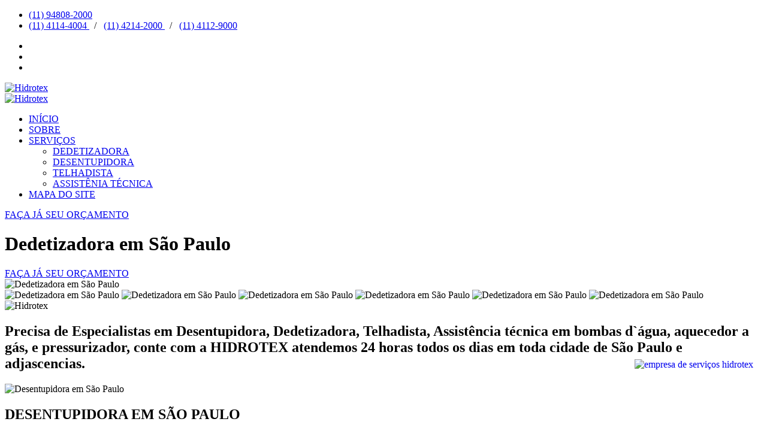

--- FILE ---
content_type: text/html; charset=UTF-8
request_url: https://dedetizadoras.srv.br/dedetizadora-de-abelhas/assets/css/bootstrap.min.css
body_size: 11904
content:
<!doctype html>
<html lang="pt-br">
    <head>
        <meta charset="utf-8">
		<title>Dedetizadora em São Paulo - (11) 4214-2000</title>		
		<meta name="autor" content="Host More Brasil - 24 3112-7076" />
		<meta name="keywords" content="eletricista, Dedetizadora em São Paulo, dedetizadora, desentupidora, encanador, assistência técnica de ar condicionado" />
		<meta name="description" content="Dedetizadora em São Paulo somos a maior e melhor empresa no seguimento de dedetizadoras de todo o Estado de São Paulo; atuamos na prestação de serviços de desentupidora" />	
           <meta name="viewport" content="width=device-width, initial-scale=1">
        <link rel="stylesheet" href="assets/css/bootstrap.min.css">
        <link rel="stylesheet" href="assets/css/owl.carousel.min.css">
        <link rel="stylesheet" href="assets/css/owl.theme.default.min.css">
        <link rel="stylesheet" href="assets/css/slick.css">
        <link rel="stylesheet" href="assets/css/slick-theme.css">
        <link rel="stylesheet" href="assets/css/icofont.min.css">
        <link rel="stylesheet" href="assets/css/magnific-popup.css">
        <link rel="stylesheet" href="assets/css/flaticon.css">
        <link rel="stylesheet" href="assets/css/meanmenu.css">
        <link rel="stylesheet" href="assets/css/style.css">
        <link rel="stylesheet" href="assets/css/responsive.css">
        <link rel="icon" type="image/png" href="assets/img/favicon.png">    
    </head>
    <body><div class="loader-content">
            <div class="d-table">
                <div class="d-table-cell">
                    <div id="loading-center">
                        <div id="loading-center-absolute">
                            <div class="object" id="object_one"></div>
                            <div class="object" id="object_two"></div>
                            <div class="object" id="object_three"></div>
                            <div class="object" id="object_four"></div>
                        </div>
                    </div>
                </div>
            </div>
        </div>
        <div class="header-section header-style-two">
            <div class="container">
                <div class="row align-items-center">
                    <div class="col-lg-8 col-md-12">
                        <div class="header-widget">
                            <ul>
                                <li>
                                   <i class="icofont-whatsapp"></i>
                                    <a href="https://api.whatsapp.com/send?phone=551194808-2000&text=Oi,%20tudo%20bem?%20Estou%20entrando%20em%20contato%20atrav%C3%A9s%20do%20site.">
                                  (11) 94808-2000
								  </a>
                                </li>
                                <li>
                                  <i class="icofont-phone"></i>
								  <a href="tel:4114-4004">
                                  (11) 4114-4004 
								  </a>
								 &nbsp; / &nbsp; <a href="tel:4214-2000">
								  (11) 4214-2000 
								  </a>
								 &nbsp; / &nbsp; <a href="tel:4112-9000">
                                      (11) 4112-9000
                                    </a>
                                </li>
								 
                            </ul>
                        </div>
                    </div>
                    <div class="col-md-4">
                        <div class="header-social text-right">
                            <ul>
                                <li>
                                    <a href="https://www.facebook.com/Hidrotex-101343755022700/"><i class="icofont-facebook"></i></a>
                                </li>
                                <li>
                                    <a href="https://www.instagram.com/hidrotexoficial/"><i class="icofont-instagram"></i></a>
                                </li>
                                <li>
                                    <a href="https://www.youtube.com/channel/UCYuaY98KoxbogCJ9-5ptUxA/"><i class="icofont-youtube"></i></a>
                                </li>
                              </ul>
                        </div>
                    </div>              
                </div>
            </div>
        </div>
        <div class="nav-style-two">
            <div class="navbar-area">
                <div class="mobile-nav">
                    <a href="index" class="logo">
                     <img src="assets/img/hidrotex.png" alt="Hidrotex">
                    </a>
                </div>
                <div class="container">
                    <div class="main-nav">
                        <div class="container">
                            <nav class="navbar navbar-expand-md navbar-light">
                                <a class="navbar-brand" href="index">
                                    <img src="assets/img/hidrotex.png" alt="Hidrotex">
                                </a>
                                <div class="collapse navbar-collapse mean-menu" id="navbarSupportedContent">
                                    <ul class="navbar-nav m-auto">
                                        <li class="nav-item">
                                            <a href="index" class="nav-link dropdown-toggle active">
                                                INÍCIO
                                            </a>
                                           </li>
                                        <li class="nav-item">
                                            <a href="sobre.php" class="nav-link">SOBRE</a>
                                        </li>
                                        <li class="nav-item">
                                            <a href="#" class="nav-link dropdown-toggle">
                                                SERVIÇOS
                                                <i class="icofont-rounded-right"></i>
                                            </a>
                                            <ul class="dropdown-menu">													
                                            <li class="nav-item">
                                                    <a href="dedetizadora.php" class="nav-link">DEDETIZADORA</a>
                                                </li>
                                                <li class="nav-item">
                                                    <a href="desentupidora.php" class="nav-link">DESENTUPIDORA</a>
                                                </li>
                                                <li class="nav-item">
                                                    <a href="telhadista.php" class="nav-link">TELHADISTA</a>
                                                </li>
                                                <li class="nav-item">
                                                    <a href="assistencia-tecnica.php" class="nav-link">ASSISTÊNIA TÉCNICA</a>
                                                </li>
                                            </ul>
											<li class="nav-item">
                                            <a href="mapa-do-site.php" class="nav-link dropdown-toggle">
                                                MAPA DO SITE
                                            </a>
                                        </li>
                                        </li>
                                    </ul>
                                   <div class="navbar-button">
                                <a href="https://api.whatsapp.com/send?phone=551194808-2000&text=Oi,%20tudo%20bem?%20Estou%20entrando%20em%20contato%20atrav%C3%A9s%20do%20site.">FAÇA JÁ SEU ORÇAMENTO</a>
                            </div>
                                </div>
                            </nav>
                        </div>
                    </div>
                </div>
            </div>
        </div>    <div class="home-style-three home-bg-three">
            <div class="d-table">
                <div class="d-table-cell">
                    <div class="container-fluid">
                        <div class="row align-items-center">
                            <div class="col-md-7 offset-lg-1">
                                <div class="home-text-three">
                                    <h1>Dedetizadora em São Paulo</h1>
                                    <div class="theme-button">
                                        <a href="https://api.whatsapp.com/send?phone=551194808-2000&text=Oi,%20tudo%20bem?%20Estou%20entrando%20em%20contato%20atrav%C3%A9s%20do%20site." class="default-btn">FAÇA JÁ SEU ORÇAMENTO</a>
                                    </div>
                                </div>
                            </div>
                            <div class="col-lg-4 col-md-5 p-0">
                                <div class="home-image">
                                    <img src="assets/img/home/dedetizadora.png" alt="Dedetizadora em São Paulo">
                                </div>
                            </div>
                        </div>
                        <div class="home-three-shapes">
                            <img src="assets/img/process-pattern-3.png" alt="Dedetizadora em São Paulo">
                            <img src="assets/img/process-pattern-4.png" alt="Dedetizadora em São Paulo">
                            <img src="assets/img/process-pattern-5.png" alt="Dedetizadora em São Paulo">
                            <img src="assets/img/process-pattern-6.png" alt="Dedetizadora em São Paulo">
                            <img src="assets/img/process-pattern-7.png" alt="Dedetizadora em São Paulo">
                            <img src="assets/img/process-pattern-6.png" alt="Dedetizadora em São Paulo">
                        </div>
                    </div>
                </div>
            </div>
        </div>
        <section class="about-style-two pt-100">
            <div class="container">
                <div class="row align-items-center">
                    <div class="col-lg-6 col-md-12">
                        <div class="about-image">
                            <img src="assets/img/home/hidrotex2.png" alt="Hidrotex">
                            <div class="counter-section">
                                <div class="counter">
                                    <div class="row">                                        
                                    </div>
                                </div>
                            </div>
                        </div>
                    </div>
                    <div class="col-lg-6 col-md-12 pl-35">
                        <div class="section-head">
                            <span></span>
                            <h2>Precisa de Especialistas em Desentupidora, Dedetizadora, Telhadista, Assistência técnica
                                 em bombas d`água, aquecedor a gás, e pressurizador, conte com a HIDROTEX atendemos 24 
                                 horas todos os dias em toda cidade de São Paulo e adjascencias.</h2>
                            <p>                            
                            </p>
                        </div>
                       </div>
                </div>
            </div>
        </section>
        <section class="about-style-two pt-100">
            <div class="container">
                <div class="row align-items-center">
                    <div class="col-lg-6 col-md-12">
                        <div class="about-image">
                            <img src="assets/img/home/desentupidora3.png" alt="Desentupidora em São Paulo">
                            <div class="counter-section">
                                <div class="counter">
                                    <div class="row">                                        
                                    </div>
                                </div>
                            </div>
                        </div>
                    </div>
                    <div class="col-lg-6 col-md-12 pl-35">
                        <div class="section-head">
                            <span></span>
                            <h2>DESENTUPIDORA EM SÃO PAULO</h2>
                            <p>
                            HIDROTEX DESENTUPIDORA EM SÃO PAULO -Desentupidora de Esgoto, Desentupidora 24 Horas , 
                            Desentupidora de Vaso, Desentupidora de Pia, Desentupidora de Ralo , Desentupidora de Cano, 
                            Desentupidora de Tanque, Hidrojateamento de Redes, Desentupimento de esgoto, Desentupimento 
                            de pias, Desentupimento de ralos, Desentupimento de vasos sanitários, Desentupimento de
                             caixas de gordura, Desentupimento de colunas, Desentupimento de calhas, Desentupimento 
                             de vias pluviais, Redes de esgotos, Tanques de combustível, Tanques e reservatórios 
                             industriais, Forros, calhas e colunas, Redes pluviais, Caixas de gordura, Redes de água 
                             potável, Caixas d`água, Dutos e vias hidráulicas, Equipamentos industriais, Espaços 
                             confinados, Chão de fábrica, Viveiros, celeiros, Vasos reatores, Caldeiras, queimadores
                              de fornos, Tubos de resfriamento, Linhas de gás em São Paulo .
                            Realizamos laudo Art, trt e perícia técnica em serviços de desentupimento e encanador.
                            </p>
                        </div>
                       </div>
                </div>
            </div>
        </section>
        <section class="about-style-two pt-100">
            <div class="container">
                <div class="row align-items-center">
                    <div class="col-lg-6 col-md-12">
                        <div class="about-image">
                            <img src="assets/img/home/dedetizadora4.png" alt="Dedetizadora em São Paulo">
                            <div class="counter-section">
                                <div class="counter">
                                    <div class="row">                                        
                                    </div>
                                </div>
                            </div>
                        </div>
                    </div>
                    <div class="col-lg-6 col-md-12 pl-35">
                        <div class="section-head">
                            <span></span>
                            <h2>DEDETIZADORA EM SÃO PAULO</h2>
                            <p>
                            DEDETIZADORA EM SÃO PAULO HIDROTEX- Controle de pragas, controle de pragas em São Paulo, 
                            dedetizadora, dedetizadora em São Paulo, infestação de pragas, armadilhas, iscas, defensivos,
                             controle biológico, desratização, descupinização, desinsetização,  pragas em em São Paulo,
                               cupim, rato, barata, insetos, aranha, escorpião, formiga, mosca, pulga, carrapato,
                                dedetização cupim, dedetização rato, dedetização barata, dedetização insetos, dedetização
                                 aranha, dedetização escorpião, dedetização formiga, dedetização  mosca, dedetização 
                                 pulga, dedetização carrapato.
                            </p>
                        </div>
                       </div>
                </div>
            </div>
        </section>
        <section class="about-style-two pt-100">
            <div class="container">
                <div class="row align-items-center">
                    <div class="col-lg-6 col-md-12">
                        <div class="about-image">
                            <img src="assets/img/home/telhadista3.png" alt="Telhadista em São Paulo">
                            <div class="counter-section">
                                <div class="counter">
                                    <div class="row">                                        
                                    </div>
                                </div>
                            </div>
                        </div>
                    </div>
                    <div class="col-lg-6 col-md-12 pl-35">
                        <div class="section-head">
                            <span></span>
                            <h2>TELHADISTA EM SÃO PAULO</h2>
                            <p>
                            Telhadista em São Paulo, telhadista, telhadista 24 horas, telhadista 24 hrs, manutenção de
                             telhado, recuperação de telhado, conserto de telhado, instalação de calhas, impermeabilização 
                             de telhados, limpeza de telhados, construção de telhados.
                            Realizamos laudo Art, Trt e Pericia técnica em telhados e estruturas
                            </p>
                        </div>
                       </div>
                </div>
            </div>
        </section>
        <section class="about-style-two pt-100">
            <div class="container">
                <div class="row align-items-center">
                    <div class="col-lg-6 col-md-12">
                        <div class="about-image">
                            <img src="assets/img/home/assistenciatecnica3.png" alt="Assistência Técnica em São Paulo">
                            <div class="counter-section">
                                <div class="counter">
                                    <div class="row">                                        
                                    </div>
                                </div>
                            </div>
                        </div>
                    </div>
                    <div class="col-lg-6 col-md-12 pl-35">
                        <div class="section-head">
                            <span></span>
                            <h2>ASSISTENCIA TECNICA DE BOMBA D`ÀGUA, AQUECEDORES E PRESSURIZADORES EM SÃO PAULO</h2>
                            <p>
                            Nossa empresa Dedetizadora Hidrotex é uma das mais renomadas da região,
                            atuante no ramo da dedetização desde 1955, prestando os serviços de dedetizadora
                            com a melhor qualidade e eficiência que você merece. São mais de 40 anos na cidade 
                            de São Paulo servindo você cliente amigo na execução de tarefas das mais variadas 
                            necessidades de manutenção do dia a dia. A nossa Dedetizadora é uma das mais bem 
                            conceituadas empresas no ramo de dedetização, executando o seu serviço com os 
                            melhores métodos e produtos. Seja em residências ou em estabelecimentos 
                            comerciais, nós te ajudaremos! Faça já o seu orçamento e garanta a parceria de uma 
                            empresa dedetizadora de qualidade e eficiência na eliminação imediata de qualquer 
                            praga.
                            </p>
                        </div>
                       </div>
                </div>
            </div>
        </section>
        <div class="service-style-three pt-100 pb-70">
            <div class="container">
                <div class="section-head text-center">
                    <h2>SERVIÇOS</h2>
                    <p>Confira abaixo alguns dos serviços prestados por nossa empresa.</p>
                </div>
                <div class="service-slider owl-carousel owl-theme">
                    <div class="service-item">
					    <center> <img src="assets/img/service/shapes/desentupidora.png" alt="Desentupidora"></center><br>
                        <h3>Desentupidora</h3>
                        <p>A melhor Desentupidora, os profissionais mais bem qualificados para resolver o seu probl...</p>
                        <div class="theme-button">
                            <a href="desentupidora.php" class="default-btn">LER MAIS</a>
                        </div>
                       </div>
                    <div class="service-item">
					    <center> <img src="assets/img/service/shapes/pressur.png" alt="Assistência Técnica"></center><br>
                        <h3>Assistência Técnica</h3>
                        <p>A melhor Assistência Técnica em São Paulo, especializado em conserto de pressurizadores, aque...</p>
                        <div class="theme-button">
                            <a href="assistencia-tecnica.php" class="default-btn">LER MAIS</a>
                        </div>
                    </div>
					<div class="service-item">
					    <center> <img src="assets/img/service/shapes/telhadista.png" alt="Telhadista"></center><br>
                        <h3>Telhadista</h3>
                        <p>O melhor Telhadista, você encontra aqui, temos profissionais especializados, para qualquer...</p>
                        <div class="theme-button">
                            <a href="telhadista.php" class="default-btn">LER MAIS</a>
                        </div>
                    </div>  
                    <div class="service-item">
					    <center> <img src="assets/img/service/shapes/dedetiza.png" alt="dedetizadora"></center><br>
                        <h3>Dedetizadora</h3>
                        <p>A melhor Dedetizadora, temos os melhores e mais qualificados profissionais para acabar com...</p>
                        <div class="theme-button">
                            <a href="dedetizadora.php" class="default-btn">LER MAIS</a>
                        </div>
                    </div>  
                </div>
            </div>
        </div>
        <section class="recent-project-section pt-100 pb-70">
                <div class="container full">
	<div class="container">
    	<div class="row ptb50">
        	<div class="col-lg-3 col-md-3 col-sm-6">
                <div class="anuncioBox mb20">
                    <h3 class="e22"><a href="https://eletricistas.net.br/" target="_blank">Eletricistas</a></h3>
                    <p>www.eletricistas.net.br</p>
                    <p>Eletricistas em São Paulo profissional 24 horas Eletricistas  em São Paulo profissional 24 horas, esta na cidade.</p>
                </div>
            </div>
        
            <div class="col-lg-3 col-md-3 col-sm-6">
                <div class="anuncioBox mb20">
                    <h3 class="e22"><a href="https://telhadista.etc.br/" target="_blank">Telhadista</a></h3>
                    <p>www.telhadista.etc.br</p>
                    <p>A Hidrotex existe ha mais de quatro décadas prestando serviço de telhadista ,no mercado somos pioneiro realizando.</p>
                </div> 
            </div>
            <div class="quebra visible-sm"></div>
            <div class="col-lg-3 col-md-3 col-sm-6">
                <div class="anuncioBox mb20">
                    <h3 class="e22"><a href="https://servicos.dedetizadora.cc/" target="_blank">Assitência Técnica</a></h3>
                    <p>www.servicos.dedetizadora.cc</p>
                    <p>A Hidrotex e uma empresa familiar atua no segmento de manutenção residencial e predial, realizamos os serviços  de encanador, etc..</p>
                </div>
            </div>
            <div class="col-lg-3 col-md-3 col-sm-6">
                <div class="anuncioBox mb20">
                    <h3 class="e22"><a href="https://eletricista.ong.br/" target="_blank">Eletricista</a></h3>
                    <p>www.eletricista.ong.br</p>
                    <p>Eletricistas em São Paulo profissional 24 horas Eletricistas em São Paulo profissional 24 horas, esta na cidade de São Paulo.</p>
                </div>
            </div>
        </div>
    </div>
</div>
                </div>
            </div>
        </section>
               <section class="recent-project-section pt-100 pb-70">
            <div class="container-fluid p-0">
                <div class="section-head text-center">
                    <h2>ÁREA DE ATENDIMENTO</h2>
                    <p>Confira abaixo alguns bairros/cidades atendidas pela nossa empresa.</p>
                </div>
                <div>
                 <p>
				 <center> 
 
<a href="dedetizadora-em-americanopolis.php" rel="dofollow" title="Dedetizadora em Americanópolis "> Dedetizadora em Americanópolis</a> |
 
<a href="dedetizadora-em-higienopolis.php" rel="dofollow" title="Dedetizadora em Higienópolis "> Dedetizadora em Higienópolis</a> |
 
<a href="dedetizadora-em-imirim.php" rel="dofollow" title="Dedetizadora no Imirim "> Dedetizadora no Imirim</a> |
 
<a href="dedetizadora-em-interlagos.php" rel="dofollow" title="Dedetizadora em Interlagos "> Dedetizadora em Interlagos</a> |
 
<a href="dedetizadora-em-itaim-paulista.php" rel="dofollow" title="Dedetizadora em Itaim Paulista "> Dedetizadora em Itaim Paulista</a> |
 
<a href="dedetizadora-em-itaquera.php" rel="dofollow" title="Dedetizadora em Itaquera "> Dedetizadora em Itaquera</a> |
 
<a href="dedetizadora-em-mirandopolis.php" rel="dofollow" title="Dedetizadora em Mirandópolis "> Dedetizadora em Mirandópolis</a> |
 
<a href="dedetizadora-em-moema.php" rel="dofollow" title="Dedetizadora na Moema "> Dedetizadora na Moema</a> |
 
<a href="dedetizadora-em-parelheiros.php" rel="dofollow" title="Dedetizadora em Parelheiros "> Dedetizadora em Parelheiros</a> |
 
<a href="dedetizadora-em-perdizes.php" rel="dofollow" title="Dedetizadora em Perdizes "> Dedetizadora em Perdizes</a> |
 
<a href="dedetizadora-em-perus.php" rel="dofollow" title="Dedetizadora em Perus "> Dedetizadora em Perus</a> |
 
<a href="dedetizadora-em-pinheiros.php" rel="dofollow" title="Dedetizadora em Pinheiros "> Dedetizadora em Pinheiros</a> |
 
<a href="dedetizadora-no-pirituba.php" rel="dofollow" title="Dedetizadora no Pirituba "> Dedetizadora no Pirituba</a> |
 
<a href="dedetizadora-em-santana.php" rel="dofollow" title="Dedetizadora em Santana "> Dedetizadora em Santana</a> |
 
<a href="dedetizadora-em-santo-amaro.php" rel="dofollow" title="Dedetizadora em Santo Amaro "> Dedetizadora em Santo Amaro</a> |
 
<a href="dedetizadora-em-sao-mateus.php" rel="dofollow" title="Dedetizadora em São Mateus "> Dedetizadora em São Mateus</a> |
 
<a href="dedetizadora-em-sao-miguel-paulista.php" rel="dofollow" title="Dedetizadora em São Miguel Paulista "> Dedetizadora em São Miguel Paulista</a> |
 
<a href="dedetizadora-em-sao-rafael.php" rel="dofollow" title="Dedetizadora em São Rafael "> Dedetizadora em São Rafael</a> |
 
<a href="dedetizadora-em-sapopemba.php" rel="dofollow" title="Dedetizadora em Sapopemba "> Dedetizadora em Sapopemba</a> |
 
<a href="dedetizadora-na-aclimacao.php" rel="dofollow" title="Dedetizadora na Aclimação "> Dedetizadora na Aclimação</a> |
 
<a href="dedetizadora-em-anhanguera.php" rel="dofollow" title="Dedetizadora em Anhanguera "> Dedetizadora em Anhanguera</a> |
 
<a href="dedetizadora-na-barra-funda.php" rel="dofollow" title="Dedetizadora na Barra Funda "> Dedetizadora na Barra Funda</a> |
 
<a href="dedetizadora-no-bela-vista.php" rel="dofollow" title="Dedetizadora no Bela Vista "> Dedetizadora no Bela Vista</a> |
 
<a href="dedetizadora-na-capela-do-socorro.php" rel="dofollow" title="Dedetizadora na Capela do Socorro "> Dedetizadora na Capela do Socorro</a> |
 
<a href="dedetizadora-na-casa-verde.php" rel="dofollow" title="Dedetizadora na Casa Verde "> Dedetizadora na Casa Verde</a> |
 
<a href="dedetizadora-na-chacara-flora.php" rel="dofollow" title="Dedetizadora na Chácara Flora "> Dedetizadora na Chácara Flora</a> |
 
<a href="dedetizadora-na-chacara-klabin.php" rel="dofollow" title="Dedetizadora na Chácara Klabin "> Dedetizadora na Chácara Klabin</a> |
 
<a href="dedetizadora-na-chacara-santo-antonio.php" rel="dofollow" title="Dedetizadora na Chácara Santo Antônio "> Dedetizadora na Chácara Santo Antônio</a> |
 
<a href="dedetizadora-na-cidade-ademar.php" rel="dofollow" title="Dedetizadora na Cidade Ademar "> Dedetizadora na Cidade Ademar</a> |
 
<a href="dedetizadora-na-cidade-dutra.php" rel="dofollow" title="Dedetizadora na Cidade Dutra "> Dedetizadora na Cidade Dutra</a> |
 
<a href="dedetizadora-na-cidade-jardim.php" rel="dofollow" title="Dedetizadora na Cidade Jardim "> Dedetizadora na Cidade Jardim</a> |
 
<a href="dedetizadora-na-cidade-lider.php" rel="dofollow" title="Dedetizadora na Cidade Lider "> Dedetizadora na Cidade Lider</a> |
 
<a href="dedetizadora-na-cidade-patriarca.php" rel="dofollow" title="Dedetizadora na Cidade Patriarca "> Dedetizadora na Cidade Patriarca</a> |
 
<a href="dedetizadora-na-consolacao.php" rel="dofollow" title="Dedetizadora na Consolação "> Dedetizadora na Consolação</a> |
 
<a href="dedetizadora-na-freguesia-do-o.php" rel="dofollow" title="Dedetizadora na Freguesia do Ó "> Dedetizadora na Freguesia do Ó</a> |
 
<a href="dedetizadora-na-granja-julieta.php" rel="dofollow" title="Dedetizadora na Granja Julieta "> Dedetizadora na Granja Julieta</a> |
 
<a href="dedetizadora-na-lapa.php" rel="dofollow" title="Dedetizadora na Lapa "> Dedetizadora na Lapa</a> |
 
<a href="dedetizadora-na-liberdade.php" rel="dofollow" title="Dedetizadora na Liberdade "> Dedetizadora na Liberdade</a> |
 
<a href="dedetizadora-na-mooca.php" rel="dofollow" title="Dedetizadora na Mooca "> Dedetizadora na Mooca</a> |
 
<a href="dedetizadora-na-parada-inglesa.php" rel="dofollow" title="Dedetizadora na Parada Inglesa "> Dedetizadora na Parada Inglesa</a> |
 
<a href="dedetizadora-na-penha.php" rel="dofollow" title="Dedetizadora na Penha "> Dedetizadora na Penha</a> |
 
<a href="dedetizadora-na-pompeia.php" rel="dofollow" title="Dedetizadora na Pompéia "> Dedetizadora na Pompéia</a> |
 
<a href="dedetizadora-em-raposo-tavares.php" rel="dofollow" title="Dedetizadora em Raposo Tavares "> Dedetizadora em Raposo Tavares</a> |
 
<a href="dedetizadora-na-republica.php" rel="dofollow" title="Dedetizadora na República "> Dedetizadora na República</a> |
 
<a href="dedetizadora-na-dsanta-cecilia.php" rel="dofollow" title="Dedetizadora na Santa Cecília "> Dedetizadora na Santa Cecília</a> |
 
<a href="dedetizadora-na-santa-ifigenia.php" rel="dofollow" title="Dedetizadora na Santa Ifigênia "> Dedetizadora na Santa Ifigênia</a> |
 
<a href="dedetizadora-na-saude.php" rel="dofollow" title="Dedetizadora na Saúde "> Dedetizadora na Saúde</a> |
 
<a href="dedetizadora-na-serra-da-cantareira.php" rel="dofollow" title="Dedetizadora na Serra da Cantareira "> Dedetizadora na Serra da Cantareira</a> |
 
<a href="dedetizadora-na-vila-carrao.php" rel="dofollow" title="Dedetizadora na Vila Carrão "> Dedetizadora na Vila Carrão</a> |
 
<a href="dedetizadora-na-vila-clementino.php" rel="dofollow" title="Dedetizadora na Vila Clementino "> Dedetizadora na Vila Clementino</a> |
 
<a href="dedetizadora-na-vila-das-merces.php" rel="dofollow" title="Dedetizadora na Vila das Mercês "> Dedetizadora na Vila das Mercês</a> |
 
<a href="dedetizadora-na-vila-formosa.php" rel="dofollow" title="Dedetizadora na Vila Formosa "> Dedetizadora na Vila Formosa</a> |
 
<a href="dedetizadora-na-vila-guilherme.php" rel="dofollow" title="Dedetizadora na Vila Guilherme "> Dedetizadora na Vila Guilherme</a> |
 
<a href="dedetizadora-na-vila-leopoldina.php" rel="dofollow" title="Dedetizadora na Vila Leopoldina "> Dedetizadora na Vila Leopoldina</a> |
 
<a href="dedetizadora-na-vila-madalena.php" rel="dofollow" title="Dedetizadora na Vila Madalena "> Dedetizadora na Vila Madalena</a> |
 
<a href="dedetizadora-na-vila-maria.php" rel="dofollow" title="Dedetizadora na Vila Maria "> Dedetizadora na Vila Maria</a> |
 
<a href="dedetizadora-na-vila-mariana.php" rel="dofollow" title="Dedetizadora na Vila Mariana "> Dedetizadora na Vila Mariana</a> |
 
<a href="dedetizadora-na-vila-mascote.php" rel="dofollow" title="Dedetizadora na Vila Mascote "> Dedetizadora na Vila Mascote</a> |
 
<a href="dedetizadora-na-vila-olimpia.php" rel="dofollow" title="Dedetizadora na Vila Olímpia "> Dedetizadora na Vila Olímpia</a> |
 
<a href="dedetizadora-na-vila-prudente.php" rel="dofollow" title="Dedetizadora na Vila Prudente "> Dedetizadora na Vila Prudente</a> |
 
<a href="dedetizadora-na-vila-romana.php" rel="dofollow" title="Dedetizadora na Vila Romana "> Dedetizadora na Vila Romana</a> |
 
<a href="dedetizadora-na-vila-santa-catarina.php" rel="dofollow" title="Dedetizadora na Vila Santa Catarina "> Dedetizadora na Vila Santa Catarina</a> |
 
<a href="dedetizadora-no-alto-da-boa-vista.php" rel="dofollow" title="Dedetizadora no Alto da Boa Vista "> Dedetizadora no Alto da Boa Vista</a> |
 
<a href="dedetizadora-no-alto-da-lapa.php" rel="dofollow" title="Dedetizadora no Alto da Lapa "> Dedetizadora no Alto da Lapa</a> |
 
<a href="dedetizadora-no-bom-retiro.php" rel="dofollow" title="Dedetizadora no Bom Retiro "> Dedetizadora no Bom Retiro</a> |
 
<a href="dedetizadora-no-bras.php" rel="dofollow" title="Dedetizadora no Brás "> Dedetizadora no Brás</a> |
 
<a href="dedetizadora-no-brooklin.php" rel="dofollow" title="Dedetizadora no Brooklin "> Dedetizadora no Brooklin</a> |
 
<a href="dedetizadora-no-butanta.php" rel="dofollow" title="Dedetizadora no Butantã "> Dedetizadora no Butantã</a> |
 
<a href="dedetizadora-no-campo-belo.php" rel="dofollow" title="Dedetizadora no Campo Belo "> Dedetizadora no Campo Belo</a> |
 
<a href="dedetizadora-no-cursino.php" rel="dofollow" title="Dedetizadora no Cursino "> Dedetizadora no Cursino</a> |
 
<a href="dedetizadora-no-grajau.php" rel="dofollow" title="Dedetizadora no Grajaú "> Dedetizadora no Grajaú</a> |
 
<a href="dedetizadora-no-horto-do-hipe.php" rel="dofollow" title="Dedetizadora no Horto do Ipê "> Dedetizadora no Horto do Ipê</a> |
 
<a href="dedetizadora-no-horto-florestal.php" rel="dofollow" title="Dedetizadora no Horto Florestal "> Dedetizadora no Horto Florestal</a> |
 
<a href="dedetizadora-no-ibirapuera.php" rel="dofollow" title="Dedetizadora no Ibirapuera "> Dedetizadora no Ibirapuera</a> |
 
<a href="dedetizadora-no-iguatemi.php" rel="dofollow" title="Dedetizadora no Iguatemi "> Dedetizadora no Iguatemi</a> |
 
<a href="dedetizadora-no-ipiranga.php" rel="dofollow" title="Dedetizadora no Ipiranga "> Dedetizadora no Ipiranga</a> |
 
<a href="dedetizadora-no-itaim-bibi.php" rel="dofollow" title="Dedetizadora no Itaim Bibi "> Dedetizadora no Itaim Bibi</a> |
 
<a href="dedetizadora-no-jabaquara.php" rel="dofollow" title="Dedetizadora no Jabaquara "> Dedetizadora no Jabaquara</a> |
 
<a href="dedetizadora-no-jacana.php" rel="dofollow" title="Dedetizadora no Jaçanã "> Dedetizadora no Jaçanã</a> |
 
<a href="dedetizadora-no-jaguara.php" rel="dofollow" title="Dedetizadora no Jaguara "> Dedetizadora no Jaguara</a> |
 
<a href="dedetizadora-no-jaguare.php" rel="dofollow" title="Dedetizadora no Jaguaré "> Dedetizadora no Jaguaré</a> |
 
<a href="dedetizadora-no-jaragua.php" rel="dofollow" title="Dedetizadora no Jaraguá "> Dedetizadora no Jaraguá</a> |
 
<a href="dedetizadora-no-jardim-analia-franca.php" rel="dofollow" title="Dedetizadora no Jardim Anália Franca "> Dedetizadora no Jardim Anália Franca</a> |
 
<a href="dedetizadora-no-jardim-aricanduva.php" rel="dofollow" title="Dedetizadora no Jardim Aricanduva "> Dedetizadora no Jardim Aricanduva</a> |
 
<a href="dedetizadora-no-jardim-da-saude.php" rel="dofollow" title="Dedetizadora no Jardim da Saúde "> Dedetizadora no Jardim da Saúde</a> |
 
<a href="dedetizadora-no-jardim-helena.php" rel="dofollow" title="Dedetizadora no Jardim Helena "> Dedetizadora no Jardim Helena</a> |
 
<a href="dedetizadora-no-jardim-marajoara.php" rel="dofollow" title="Dedetizadora no Jardim Marajoara "> Dedetizadora no Jardim Marajoara</a> |
 
<a href="dedetizadora-no-jardim-paulista.php" rel="dofollow" title="Dedetizadora no Jardim Paulista "> Dedetizadora no Jardim Paulista</a> |
 
<a href="dedetizadora-no-jardim-sao-paulo.php" rel="dofollow" title="Dedetizadora no Jardim São Paulo "> Dedetizadora no Jardim São Paulo</a> |
 
<a href="dedetizadora-no-jardim-sul.php" rel="dofollow" title="Dedetizadora no Jardim Sul "> Dedetizadora no Jardim Sul</a> |
 
<a href="dedetizadora-no-limao.php" rel="dofollow" title="Dedetizadora no Limão "> Dedetizadora no Limão</a> |
 
<a href="dedetizadora-no-mandaqui.php" rel="dofollow" title="Dedetizadora no Mandaqui "> Dedetizadora no Mandaqui</a> |
 
<a href="dedetizadora-no-morumbi.php" rel="dofollow" title="Dedetizadora no Morumbi "> Dedetizadora no Morumbi</a> |
 
<a href="dedetizadora-no-pacaembu.php" rel="dofollow" title="Dedetizadora no Pacaembu "> Dedetizadora no Pacaembu</a> |
 
<a href="dedetizadora-no-paraiso.php" rel="dofollow" title="Dedetizadora no Paraíso "> Dedetizadora no Paraíso</a> |
 
<a href="dedetizadora-no-sacoma.php" rel="dofollow" title="Dedetizadora no Sacomã "> Dedetizadora no Sacomã</a> |
 
<a href="dedetizadora-no-sao-judas.php" rel="dofollow" title="Dedetizadora no São Judas "> Dedetizadora no São Judas</a> |
 
<a href="dedetizadora-no-tatuape.php" rel="dofollow" title="Dedetizadora no Tatuapé "> Dedetizadora no Tatuapé</a> |
 
<a href="dedetizadora-no-ttremembe.php" rel="dofollow" title="Dedetizadora no Tremembé "> Dedetizadora no Tremembé</a> |
 
<a href="dedetizadora-no-tucuruvi.php" rel="dofollow" title="Dedetizadora no Tucuruvi "> Dedetizadora no Tucuruvi</a> |
 
<a href="dedetizadora-no-alphaville.php" rel="dofollow" title="Dedetizadora no Alphaville "> Dedetizadora no Alphaville</a> |
 
<a href="dedetizadora-em-diadema.php" rel="dofollow" title="Dedetizadora em Diadema "> Dedetizadora em Diadema</a> |
 
<a href="dedetizadora-em-santo-andre.php" rel="dofollow" title="Dedetizadora em Santo André "> Dedetizadora em Santo André</a> |
 
<a href="dedetizadora-em-sao-caetano-do-sul.php" rel="dofollow" title="Dedetizadora em São Caetano do Sul "> Dedetizadora em São Caetano do Sul</a> |
 
<a href="dedetizadora-em-sao-bernado-do-campo.php" rel="dofollow" title="Dedetizadora em São Bernardo do Campo "> Dedetizadora em São Bernardo do Campo</a> |

<br><br>
 
<a href="telhadista-em-americanopolis.php" rel="dofollow" title="Telhadista em Americanópolis "> Telhadista em Americanópolis</a> |
 
 <a href="telhadista-em-higienopolis.php" rel="dofollow" title="Telhadista em Higienópolis "> Telhadista em Higienópolis</a> |
  
 <a href="telhadista-em-imirim.php" rel="dofollow" title="Telhadista no Imirim "> Telhadista no Imirim</a> |
  
 <a href="telhadista-em-interlagos.php" rel="dofollow" title="Telhadista em Interlagos "> Telhadista em Interlagos</a> |
  
 <a href="telhadista-em-itaim-paulista.php" rel="dofollow" title="Telhadista em Itaim Paulista "> Telhadista em Itaim Paulista</a> |
  
 <a href="telhadista-em-itaquera.php" rel="dofollow" title="Telhadista em Itaquera "> Telhadista em Itaquera</a> |
  
 <a href="telhadista-em-mirandopolis.php" rel="dofollow" title="Telhadista em Mirandópolis "> Telhadista em Mirandópolis</a> |
  
 <a href="telhadista-em-moema.php" rel="dofollow" title="Telhadista na Moema "> Telhadista na Moema</a> |
  
 <a href="telhadista-em-parelheiros.php" rel="dofollow" title="Telhadista em Parelheiros "> Telhadista em Parelheiros</a> |
  
 <a href="telhadista-em-perdizes.php" rel="dofollow" title="Telhadista em Perdizes "> Telhadista em Perdizes</a> |
  
 <a href="telhadista-em-perus.php" rel="dofollow" title="Telhadista em Perus "> Telhadista em Perus</a> |
  
 <a href="telhadista-em-pinheiros.php" rel="dofollow" title="Telhadista em Pinheiros "> Telhadista em Pinheiros</a> |
  
 <a href="telhadista-no-pirituba.php" rel="dofollow" title="Telhadista no Pirituba "> Telhadista no Pirituba</a> |
  
 <a href="telhadista-em-santana.php" rel="dofollow" title="Telhadista em Santana "> Telhadista em Santana</a> |
  
 <a href="telhadista-em-santo-amaro.php" rel="dofollow" title="Telhadista em Santo Amaro "> Telhadista em Santo Amaro</a> |
  
 <a href="telhadista-em-sao-mateus.php" rel="dofollow" title="Telhadista em São Mateus "> Telhadista em São Mateus</a> |
  
 <a href="telhadista-em-sao-miguel-paulista.php" rel="dofollow" title="Telhadista em São Miguel Paulista "> Telhadista em São Miguel Paulista</a> |
  
 <a href="telhadista-em-sao-rafael.php" rel="dofollow" title="Telhadista em São Rafael "> Telhadista em São Rafael</a> |
  
 <a href="telhadista-em-sapopemba.php" rel="dofollow" title="Telhadista em Sapopemba "> Telhadista em Sapopemba</a> |
  
 <a href="telhadista-na-aclimacao.php" rel="dofollow" title="Telhadista na Aclimação "> Telhadista na Aclimação</a> |
  
 <a href="telhadista-em-anhanguera.php" rel="dofollow" title="Telhadista em Anhanguera "> Telhadista em Anhanguera</a> |
  
 <a href="telhadista-na-barra-funda.php" rel="dofollow" title="Telhadista na Barra Funda "> Telhadista na Barra Funda</a> |
  
 <a href="telhadista-no-bela-vista.php" rel="dofollow" title="Telhadista no Bela Vista "> Telhadista no Bela Vista</a> |
  
 <a href="telhadista-na-capela-do-socorro.php" rel="dofollow" title="Telhadista na Capela do Socorro "> Telhadista na Capela do Socorro</a> |
  
 <a href="telhadista-na-casa-verde.php" rel="dofollow" title="Telhadista na Casa Verde "> Telhadista na Casa Verde</a> |
  
 <a href="telhadista-na-chacara-flora.php" rel="dofollow" title="Telhadista na Chácara Flora "> Telhadista na Chácara Flora</a> |
  
 <a href="telhadista-na-chacara-klabin.php" rel="dofollow" title="Telhadista na Chácara Klabin "> Telhadista na Chácara Klabin</a> |
  
 <a href="telhadista-na-chacara-santo-antonio.php" rel="dofollow" title="Telhadista na Chácara Santo Antônio "> Telhadista na Chácara Santo Antônio</a> |
  
 <a href="telhadista-na-cidade-ademar.php" rel="dofollow" title="Telhadista na Cidade Ademar "> Telhadista na Cidade Ademar</a> |
  
 <a href="telhadista-na-cidade-dutra.php" rel="dofollow" title="Telhadista na Cidade Dutra "> Telhadista na Cidade Dutra</a> |
  
 <a href="telhadista-na-cidade-jardim.php" rel="dofollow" title="Telhadista na Cidade Jardim "> Telhadista na Cidade Jardim</a> |
  
 <a href="telhadista-na-cidade-lider.php" rel="dofollow" title="Telhadista na Cidade Lider "> Telhadista na Cidade Lider</a> |
  
 <a href="telhadista-na-cidade-patriarca.php" rel="dofollow" title="Telhadista na Cidade Patriarca "> Telhadista na Cidade Patriarca</a> |
  
 <a href="telhadista-na-consolacao.php" rel="dofollow" title="Telhadista na Consolação "> Telhadista na Consolação</a> |
  
 <a href="telhadista-na-freguesia-do-o.php" rel="dofollow" title="Telhadista na Freguesia do Ó "> Telhadista na Freguesia do Ó</a> |
  
 <a href="telhadista-na-granja-julieta.php" rel="dofollow" title="Telhadista na Granja Julieta "> Telhadista na Granja Julieta</a> |
  
 <a href="telhadista-na-lapa.php" rel="dofollow" title="Telhadista na Lapa "> Telhadista na Lapa</a> |
  
 <a href="telhadista-na-liberdade.php" rel="dofollow" title="Telhadista na Liberdade "> Telhadista na Liberdade</a> |
  
 <a href="telhadista-na-mooca.php" rel="dofollow" title="Telhadista na Mooca "> Telhadista na Mooca</a> |
  
 <a href="telhadista-na-parada-inglesa.php" rel="dofollow" title="Telhadista na Parada Inglesa "> Telhadista na Parada Inglesa</a> |
  
 <a href="telhadista-na-penha.php" rel="dofollow" title="Telhadista na Penha "> Telhadista na Penha</a> |
  
 <a href="telhadista-na-pompeia.php" rel="dofollow" title="Telhadista na Pompéia "> Telhadista na Pompéia</a> |
  
 <a href="telhadista-em-raposo-tavares.php" rel="dofollow" title="Telhadista em Raposo Tavares "> Telhadista em Raposo Tavares</a> |
  
 <a href="telhadista-na-republica.php" rel="dofollow" title="Telhadista na República "> Telhadista na República</a> |
  
 <a href="telhadista-na-dsanta-cecilia.php" rel="dofollow" title="Telhadista na Santa Cecília "> Telhadista na Santa Cecília</a> |
  
 <a href="telhadista-na-santa-ifigenia.php" rel="dofollow" title="Telhadista na Santa Ifigênia "> Telhadista na Santa Ifigênia</a> |
  
 <a href="telhadista-na-saude.php" rel="dofollow" title="Telhadista na Saúde "> Telhadista na Saúde</a> |
  
 <a href="telhadista-na-serra-da-cantareira.php" rel="dofollow" title="Telhadista na Serra da Cantareira "> Telhadista na Serra da Cantareira</a> |
  
 <a href="telhadista-na-vila-carrao.php" rel="dofollow" title="Telhadista na Vila Carrão "> Telhadista na Vila Carrão</a> |
  
 <a href="telhadista-na-vila-clementino.php" rel="dofollow" title="Telhadista na Vila Clementino "> Telhadista na Vila Clementino</a> |
  
 <a href="telhadista-na-vila-das-merces.php" rel="dofollow" title="Telhadista na Vila das Mercês "> Telhadista na Vila das Mercês</a> |
  
 <a href="telhadista-na-vila-formosa.php" rel="dofollow" title="Telhadista na Vila Formosa "> Telhadista na Vila Formosa</a> |
  
 <a href="telhadista-na-vila-guilherme.php" rel="dofollow" title="Telhadista na Vila Guilherme "> Telhadista na Vila Guilherme</a> |
  
 <a href="telhadista-na-vila-leopoldina.php" rel="dofollow" title="Telhadista na Vila Leopoldina "> Telhadista na Vila Leopoldina</a> |
  
 <a href="telhadista-na-vila-madalena.php" rel="dofollow" title="Telhadista na Vila Madalena "> Telhadista na Vila Madalena</a> |
  
 <a href="telhadista-na-vila-maria.php" rel="dofollow" title="Telhadista na Vila Maria "> Telhadista na Vila Maria</a> |
  
 <a href="telhadista-na-vila-mariana.php" rel="dofollow" title="Telhadista na Vila Mariana "> Telhadista na Vila Mariana</a> |
  
 <a href="telhadista-na-vila-mascote.php" rel="dofollow" title="Telhadista na Vila Mascote "> Telhadista na Vila Mascote</a> |
  
 <a href="telhadista-na-vila-olimpia.php" rel="dofollow" title="Telhadista na Vila Olímpia "> Telhadista na Vila Olímpia</a> |
  
 <a href="telhadista-na-vila-prudente.php" rel="dofollow" title="Telhadista na Vila Prudente "> Telhadista na Vila Prudente</a> |
  
 <a href="telhadista-na-vila-romana.php" rel="dofollow" title="Telhadista na Vila Romana "> Telhadista na Vila Romana</a> |
  
 <a href="telhadista-na-vila-santa-catarina.php" rel="dofollow" title="Telhadista na Vila Santa Catarina "> Telhadista na Vila Santa Catarina</a> |
  
 <a href="telhadista-no-alto-da-boa-vista.php" rel="dofollow" title="Telhadista no Alto da Boa Vista "> Telhadista no Alto da Boa Vista</a> |
  
 <a href="telhadista-no-alto-da-lapa.php" rel="dofollow" title="Telhadista no Alto da Lapa "> Telhadista no Alto da Lapa</a> |
  
 <a href="telhadista-no-bom-retiro.php" rel="dofollow" title="Telhadista no Bom Retiro "> Telhadista no Bom Retiro</a> |
  
 <a href="telhadista-no-bras.php" rel="dofollow" title="Telhadista no Brás "> Telhadista no Brás</a> |
  
 <a href="telhadista-no-brooklin.php" rel="dofollow" title="Telhadista no Brooklin "> Telhadista no Brooklin</a> |
  
 <a href="telhadista-no-butanta.php" rel="dofollow" title="Telhadista no Butantã "> Telhadista no Butantã</a> |
  
 <a href="telhadista-no-campo-belo.php" rel="dofollow" title="Telhadista no Campo Belo "> Telhadista no Campo Belo</a> |
  
 <a href="telhadista-no-cursino.php" rel="dofollow" title="Telhadista no Cursino "> Telhadista no Cursino</a> |
  
 <a href="telhadista-no-grajau.php" rel="dofollow" title="Telhadista no Grajaú "> Telhadista no Grajaú</a> |
  
 <a href="telhadista-no-horto-do-hipe.php" rel="dofollow" title="Telhadista no Horto do Ipê "> Telhadista no Horto do Ipê</a> |
  
 <a href="telhadista-no-horto-florestal.php" rel="dofollow" title="Telhadista no Horto Florestal "> Telhadista no Horto Florestal</a> |
  
 <a href="telhadista-no-ibirapuera.php" rel="dofollow" title="Telhadista no Ibirapuera "> Telhadista no Ibirapuera</a> |
  
 <a href="telhadista-no-iguatemi.php" rel="dofollow" title="Telhadista no Iguatemi "> Telhadista no Iguatemi</a> |
  
 <a href="telhadista-no-ipiranga.php" rel="dofollow" title="Telhadista no Ipiranga "> Telhadista no Ipiranga</a> |
  
 <a href="telhadista-no-itaim-bibi.php" rel="dofollow" title="Telhadista no Itaim Bibi "> Telhadista no Itaim Bibi</a> |
  
 <a href="telhadista-no-jabaquara.php" rel="dofollow" title="Telhadista no Jabaquara "> Telhadista no Jabaquara</a> |
  
 <a href="telhadista-no-jacana.php" rel="dofollow" title="Telhadista no Jaçanã "> Telhadista no Jaçanã</a> |
  
 <a href="telhadista-no-jaguara.php" rel="dofollow" title="Telhadista no Jaguara "> Telhadista no Jaguara</a> |
  
 <a href="telhadista-no-jaguare.php" rel="dofollow" title="Telhadista no Jaguaré "> Telhadista no Jaguaré</a> |
  
 <a href="telhadista-no-jaragua.php" rel="dofollow" title="Telhadista no Jaraguá "> Telhadista no Jaraguá</a> |
  
 <a href="telhadista-no-jardim-analia-franca.php" rel="dofollow" title="Telhadista no Jardim Anália Franca "> Telhadista no Jardim Anália Franca</a> |
  
 <a href="telhadista-no-jardim-aricanduva.php" rel="dofollow" title="Telhadista no Jardim Aricanduva "> Telhadista no Jardim Aricanduva</a> |
  
 <a href="telhadista-no-jardim-da-saude.php" rel="dofollow" title="Telhadista no Jardim da Saúde "> Telhadista no Jardim da Saúde</a> |
  
 <a href="telhadista-no-jardim-helena.php" rel="dofollow" title="Telhadista no Jardim Helena "> Telhadista no Jardim Helena</a> |
  
 <a href="telhadista-no-jardim-marajoara.php" rel="dofollow" title="Telhadista no Jardim Marajoara "> Telhadista no Jardim Marajoara</a> |
  
 <a href="telhadista-no-jardim-paulista.php" rel="dofollow" title="Telhadista no Jardim Paulista "> Telhadista no Jardim Paulista</a> |
  
 <a href="telhadista-no-jardim-sao-paulo.php" rel="dofollow" title="Telhadista no Jardim São Paulo "> Telhadista no Jardim São Paulo</a> |
  
 <a href="telhadista-no-jardim-sul.php" rel="dofollow" title="Telhadista no Jardim Sul "> Telhadista no Jardim Sul</a> |
  
 <a href="telhadista-no-limao.php" rel="dofollow" title="Telhadista no Limão "> Telhadista no Limão</a> |
  
 <a href="telhadista-no-mandaqui.php" rel="dofollow" title="Telhadista no Mandaqui "> Telhadista no Mandaqui</a> |
  
 <a href="telhadista-no-morumbi.php" rel="dofollow" title="Telhadista no Morumbi "> Telhadista no Morumbi</a> |
  
 <a href="telhadista-no-pacaembu.php" rel="dofollow" title="Telhadista no Pacaembu "> Telhadista no Pacaembu</a> |
  
 <a href="telhadista-no-paraiso.php" rel="dofollow" title="Telhadista no Paraíso "> Telhadista no Paraíso</a> |
  
 <a href="telhadista-no-sacoma.php" rel="dofollow" title="Telhadista no Sacomã "> Telhadista no Sacomã</a> |
  
 <a href="telhadista-no-sao-judas.php" rel="dofollow" title="Telhadista no São Judas "> Telhadista no São Judas</a> |
  
 <a href="telhadista-no-tatuape.php" rel="dofollow" title="Telhadista no Tatuapé "> Telhadista no Tatuapé</a> |
  
 <a href="telhadista-no-ttremembe.php" rel="dofollow" title="Telhadista no Tremembé "> Telhadista no Tremembé</a> |
  
 <a href="telhadista-no-tucuruvi.php" rel="dofollow" title="Telhadista no Tucuruvi "> Telhadista no Tucuruvi</a> |
  
 <a href="telhadista-no-alphaville.php" rel="dofollow" title="Telhadista no Alphaville "> Telhadista no Alphaville</a> |
  
 <a href="telhadista-em-diadema.php" rel="dofollow" title="Telhadista em Diadema "> Telhadista em Diadema</a> |
  
 <a href="telhadista-em-santo-andre.php" rel="dofollow" title="Telhadista em Santo André "> Telhadista em Santo André</a> |
  
 <a href="telhadista-em-sao-caetano-do-sul.php" rel="dofollow" title="Telhadista em São Caetano do Sul "> Telhadista em São Caetano do Sul</a> |
  
 <a href="telhadista-em-sao-bernado-do-campo.php" rel="dofollow" title="Telhadista em São Bernardo do Campo "> Telhadista em São Bernardo do Campo</a> |
 <br><br>
  
<a href="assistencia-tecnica-em-americanopolis.php" rel="dofollow" title="Assitência Técnica em Americanópolis "> Assitência Técnica em Americanópolis</a> |
 
 <a href="assistencia-tecnica-em-higienopolis.php" rel="dofollow" title="Assitência Técnica em Higienópolis "> Assitência Técnica em Higienópolis</a> |
  
 <a href="assistencia-tecnica-em-imirim.php" rel="dofollow" title="Assitência Técnica no Imirim "> Assitência Técnica no Imirim</a> |
  
 <a href="assistencia-tecnica-em-interlagos.php" rel="dofollow" title="Assitência Técnica em Interlagos "> Assitência Técnica em Interlagos</a> |
  
 <a href="assistencia-tecnica-em-itaim-paulista.php" rel="dofollow" title="Assitência Técnica em Itaim Paulista "> Assitência Técnica em Itaim Paulista</a> |
  
 <a href="assistencia-tecnica-em-itaquera.php" rel="dofollow" title="Assitência Técnica em Itaquera "> Assitência Técnica em Itaquera</a> |
  
 <a href="assistencia-tecnica-em-mirandopolis.php" rel="dofollow" title="Assitência Técnica em Mirandópolis "> Assitência Técnica em Mirandópolis</a> |
  
 <a href="assistencia-tecnica-em-moema.php" rel="dofollow" title="Assitência Técnica na Moema "> Assitência Técnica na Moema</a> |
  
 <a href="assistencia-tecnica-em-parelheiros.php" rel="dofollow" title="Assitência Técnica em Parelheiros "> Assitência Técnica em Parelheiros</a> |
  
 <a href="assistencia-tecnica-em-perdizes.php" rel="dofollow" title="Assitência Técnica em Perdizes "> Assitência Técnica em Perdizes</a> |
  
 <a href="assistencia-tecnica-em-perus.php" rel="dofollow" title="Assitência Técnica em Perus "> Assitência Técnica em Perus</a> |
  
 <a href="assistencia-tecnica-em-pinheiros.php" rel="dofollow" title="Assitência Técnica em Pinheiros "> Assitência Técnica em Pinheiros</a> |
  
 <a href="assistencia-tecnica-no-pirituba.php" rel="dofollow" title="Assitência Técnica no Pirituba "> Assitência Técnica no Pirituba</a> |
  
 <a href="assistencia-tecnica-em-santana.php" rel="dofollow" title="Assitência Técnica em Santana "> Assitência Técnica em Santana</a> |
  
 <a href="assistencia-tecnica-em-santo-amaro.php" rel="dofollow" title="Assitência Técnica em Santo Amaro "> Assitência Técnica em Santo Amaro</a> |
  
 <a href="assistencia-tecnica-em-sao-mateus.php" rel="dofollow" title="Assitência Técnica em São Mateus "> Assitência Técnica em São Mateus</a> |
  
 <a href="assistencia-tecnica-em-sao-miguel-paulista.php" rel="dofollow" title="Assitência Técnica em São Miguel Paulista "> Assitência Técnica em São Miguel Paulista</a> |
  
 <a href="assistencia-tecnica-em-sao-rafael.php" rel="dofollow" title="Assitência Técnica em São Rafael "> Assitência Técnica em São Rafael</a> |
  
 <a href="assistencia-tecnica-em-sapopemba.php" rel="dofollow" title="Assitência Técnica em Sapopemba "> Assitência Técnica em Sapopemba</a> |
  
 <a href="assistencia-tecnica-na-aclimacao.php" rel="dofollow" title="Assitência Técnica na Aclimação "> Assitência Técnica na Aclimação</a> |
  
 <a href="assistencia-tecnica-em-anhanguera.php" rel="dofollow" title="Assitência Técnica em Anhanguera "> Assitência Técnica em Anhanguera</a> |
  
 <a href="assistencia-tecnica-na-barra-funda.php" rel="dofollow" title="Assitência Técnica na Barra Funda "> Assitência Técnica na Barra Funda</a> |
  
 <a href="assistencia-tecnica-no-bela-vista.php" rel="dofollow" title="Assitência Técnica no Bela Vista "> Assitência Técnica no Bela Vista</a> |
  
 <a href="assistencia-tecnica-na-capela-do-socorro.php" rel="dofollow" title="Assitência Técnica na Capela do Socorro "> Assitência Técnica na Capela do Socorro</a> |
  
 <a href="assistencia-tecnica-na-casa-verde.php" rel="dofollow" title="Assitência Técnica na Casa Verde "> Assitência Técnica na Casa Verde</a> |
  
 <a href="assistencia-tecnica-na-chacara-flora.php" rel="dofollow" title="Assitência Técnica na Chácara Flora "> Assitência Técnica na Chácara Flora</a> |
  
 <a href="assistencia-tecnica-na-chacara-klabin.php" rel="dofollow" title="Assitência Técnica na Chácara Klabin "> Assitência Técnica na Chácara Klabin</a> |
  
 <a href="assistencia-tecnica-na-chacara-santo-antonio.php" rel="dofollow" title="Assitência Técnica na Chácara Santo Antônio "> Assitência Técnica na Chácara Santo Antônio</a> |
  
 <a href="assistencia-tecnica-na-cidade-ademar.php" rel="dofollow" title="Assitência Técnica na Cidade Ademar "> Assitência Técnica na Cidade Ademar</a> |
  
 <a href="assistencia-tecnica-na-cidade-dutra.php" rel="dofollow" title="Assitência Técnica na Cidade Dutra "> Assitência Técnica na Cidade Dutra</a> |
  
 <a href="assistencia-tecnica-na-cidade-jardim.php" rel="dofollow" title="Assitência Técnica na Cidade Jardim "> Assitência Técnica na Cidade Jardim</a> |
  
 <a href="assistencia-tecnica-na-cidade-lider.php" rel="dofollow" title="Assitência Técnica na Cidade Lider "> Assitência Técnica na Cidade Lider</a> |
  
 <a href="assistencia-tecnica-na-cidade-patriarca.php" rel="dofollow" title="Assitência Técnica na Cidade Patriarca "> Assitência Técnica na Cidade Patriarca</a> |
  
 <a href="assistencia-tecnica-na-consolacao.php" rel="dofollow" title="Assitência Técnica na Consolação "> Assitência Técnica na Consolação</a> |
  
 <a href="assistencia-tecnica-na-freguesia-do-o.php" rel="dofollow" title="Assitência Técnica na Freguesia do Ó "> Assitência Técnica na Freguesia do Ó</a> |
  
 <a href="assistencia-tecnica-na-granja-julieta.php" rel="dofollow" title="Assitência Técnica na Granja Julieta "> Assitência Técnica na Granja Julieta</a> |
  
 <a href="assistencia-tecnica-na-lapa.php" rel="dofollow" title="Assitência Técnica na Lapa "> Assitência Técnica na Lapa</a> |
  
 <a href="assistencia-tecnica-na-liberdade.php" rel="dofollow" title="Assitência Técnica na Liberdade "> Assitência Técnica na Liberdade</a> |
  
 <a href="assistencia-tecnica-na-mooca.php" rel="dofollow" title="Assitência Técnica na Mooca "> Assitência Técnica na Mooca</a> |
  
 <a href="assistencia-tecnica-na-parada-inglesa.php" rel="dofollow" title="Assitência Técnica na Parada Inglesa "> Assitência Técnica na Parada Inglesa</a> |
  
 <a href="assistencia-tecnica-na-penha.php" rel="dofollow" title="Assitência Técnica na Penha "> Assitência Técnica na Penha</a> |
  
 <a href="assistencia-tecnica-na-pompeia.php" rel="dofollow" title="Assitência Técnica na Pompéia "> Assitência Técnica na Pompéia</a> |
  
 <a href="assistencia-tecnica-em-raposo-tavares.php" rel="dofollow" title="Assitência Técnica em Raposo Tavares "> Assitência Técnica em Raposo Tavares</a> |
  
 <a href="assistencia-tecnica-na-republica.php" rel="dofollow" title="Assitência Técnica na República "> Assitência Técnica na República</a> |
  
 <a href="assistencia-tecnica-na-dsanta-cecilia.php" rel="dofollow" title="Assitência Técnica na Santa Cecília "> Assitência Técnica na Santa Cecília</a> |
  
 <a href="assistencia-tecnica-na-santa-ifigenia.php" rel="dofollow" title="Assitência Técnica na Santa Ifigênia "> Assitência Técnica na Santa Ifigênia</a> |
  
 <a href="assistencia-tecnica-na-saude.php" rel="dofollow" title="Assitência Técnica na Saúde "> Assitência Técnica na Saúde</a> |
  
 <a href="assistencia-tecnica-na-serra-da-cantareira.php" rel="dofollow" title="Assitência Técnica na Serra da Cantareira "> Assitência Técnica na Serra da Cantareira</a> |
  
 <a href="assistencia-tecnica-na-vila-carrao.php" rel="dofollow" title="Assitência Técnica na Vila Carrão "> Assitência Técnica na Vila Carrão</a> |
  
 <a href="assistencia-tecnica-na-vila-clementino.php" rel="dofollow" title="Assitência Técnica na Vila Clementino "> Assitência Técnica na Vila Clementino</a> |
  
 <a href="assistencia-tecnica-na-vila-das-merces.php" rel="dofollow" title="Assitência Técnica na Vila das Mercês "> Assitência Técnica na Vila das Mercês</a> |
  
 <a href="assistencia-tecnica-na-vila-formosa.php" rel="dofollow" title="Assitência Técnica na Vila Formosa "> Assitência Técnica na Vila Formosa</a> |
  
 <a href="assistencia-tecnica-na-vila-guilherme.php" rel="dofollow" title="Assitência Técnica na Vila Guilherme "> Assitência Técnica na Vila Guilherme</a> |
  
 <a href="assistencia-tecnica-na-vila-leopoldina.php" rel="dofollow" title="Assitência Técnica na Vila Leopoldina "> Assitência Técnica na Vila Leopoldina</a> |
  
 <a href="assistencia-tecnica-na-vila-madalena.php" rel="dofollow" title="Assitência Técnica na Vila Madalena "> Assitência Técnica na Vila Madalena</a> |
  
 <a href="assistencia-tecnica-na-vila-maria.php" rel="dofollow" title="Assitência Técnica na Vila Maria "> Assitência Técnica na Vila Maria</a> |
  
 <a href="assistencia-tecnica-na-vila-mariana.php" rel="dofollow" title="Assitência Técnica na Vila Mariana "> Assitência Técnica na Vila Mariana</a> |
  
 <a href="assistencia-tecnica-na-vila-mascote.php" rel="dofollow" title="Assitência Técnica na Vila Mascote "> Assitência Técnica na Vila Mascote</a> |
  
 <a href="assistencia-tecnica-na-vila-olimpia.php" rel="dofollow" title="Assitência Técnica na Vila Olímpia "> Assitência Técnica na Vila Olímpia</a> |
  
 <a href="assistencia-tecnica-na-vila-prudente.php" rel="dofollow" title="Assitência Técnica na Vila Prudente "> Assitência Técnica na Vila Prudente</a> |
  
 <a href="assistencia-tecnica-na-vila-romana.php" rel="dofollow" title="Assitência Técnica na Vila Romana "> Assitência Técnica na Vila Romana</a> |
  
 <a href="assistencia-tecnica-na-vila-santa-catarina.php" rel="dofollow" title="Assitência Técnica na Vila Santa Catarina "> Assitência Técnica na Vila Santa Catarina</a> |
  
 <a href="assistencia-tecnica-no-alto-da-boa-vista.php" rel="dofollow" title="Assitência Técnica no Alto da Boa Vista "> Assitência Técnica no Alto da Boa Vista</a> |
  
 <a href="assistencia-tecnica-no-alto-da-lapa.php" rel="dofollow" title="Assitência Técnica no Alto da Lapa "> Assitência Técnica no Alto da Lapa</a> |
  
 <a href="assistencia-tecnica-no-bom-retiro.php" rel="dofollow" title="Assitência Técnica no Bom Retiro "> Assitência Técnica no Bom Retiro</a> |
  
 <a href="assistencia-tecnica-no-bras.php" rel="dofollow" title="Assitência Técnica no Brás "> Assitência Técnica no Brás</a> |
  
 <a href="assistencia-tecnica-no-brooklin.php" rel="dofollow" title="Assitência Técnica no Brooklin "> Assitência Técnica no Brooklin</a> |
  
 <a href="assistencia-tecnica-no-butanta.php" rel="dofollow" title="Assitência Técnica no Butantã "> Assitência Técnica no Butantã</a> |
  
 <a href="assistencia-tecnica-no-campo-belo.php" rel="dofollow" title="Assitência Técnica no Campo Belo "> Assitência Técnica no Campo Belo</a> |
  
 <a href="assistencia-tecnica-no-cursino.php" rel="dofollow" title="Assitência Técnica no Cursino "> Assitência Técnica no Cursino</a> |
  
 <a href="assistencia-tecnica-no-grajau.php" rel="dofollow" title="Assitência Técnica no Grajaú "> Assitência Técnica no Grajaú</a> |
  
 <a href="assistencia-tecnica-no-horto-do-hipe.php" rel="dofollow" title="Assitência Técnica no Horto do Ipê "> Assitência Técnica no Horto do Ipê</a> |
  
 <a href="assistencia-tecnica-no-horto-florestal.php" rel="dofollow" title="Assitência Técnica no Horto Florestal "> Assitência Técnica no Horto Florestal</a> |
  
 <a href="assistencia-tecnica-no-ibirapuera.php" rel="dofollow" title="Assitência Técnica no Ibirapuera "> Assitência Técnica no Ibirapuera</a> |
  
 <a href="assistencia-tecnica-no-iguatemi.php" rel="dofollow" title="Assitência Técnica no Iguatemi "> Assitência Técnica no Iguatemi</a> |
  
 <a href="assistencia-tecnica-no-ipiranga.php" rel="dofollow" title="Assitência Técnica no Ipiranga "> Assitência Técnica no Ipiranga</a> |
  
 <a href="assistencia-tecnica-no-itaim-bibi.php" rel="dofollow" title="Assitência Técnica no Itaim Bibi "> Assitência Técnica no Itaim Bibi</a> |
  
 <a href="assistencia-tecnica-no-jabaquara.php" rel="dofollow" title="Assitência Técnica no Jabaquara "> Assitência Técnica no Jabaquara</a> |
  
 <a href="assistencia-tecnica-no-jacana.php" rel="dofollow" title="Assitência Técnica no Jaçanã "> Assitência Técnica no Jaçanã</a> |
  
 <a href="assistencia-tecnica-no-jaguara.php" rel="dofollow" title="Assitência Técnica no Jaguara "> Assitência Técnica no Jaguara</a> |
  
 <a href="assistencia-tecnica-no-jaguare.php" rel="dofollow" title="Assitência Técnica no Jaguaré "> Assitência Técnica no Jaguaré</a> |
  
 <a href="assistencia-tecnica-no-jaragua.php" rel="dofollow" title="Assitência Técnica no Jaraguá "> Assitência Técnica no Jaraguá</a> |
  
 <a href="assistencia-tecnica-no-jardim-analia-franca.php" rel="dofollow" title="Assitência Técnica no Jardim Anália Franca "> Assitência Técnica no Jardim Anália Franca</a> |
  
 <a href="assistencia-tecnica-no-jardim-aricanduva.php" rel="dofollow" title="Assitência Técnica no Jardim Aricanduva "> Assitência Técnica no Jardim Aricanduva</a> |
  
 <a href="assistencia-tecnica-no-jardim-da-saude.php" rel="dofollow" title="Assitência Técnica no Jardim da Saúde "> Assitência Técnica no Jardim da Saúde</a> |
  
 <a href="assistencia-tecnica-no-jardim-helena.php" rel="dofollow" title="Assitência Técnica no Jardim Helena "> Assitência Técnica no Jardim Helena</a> |
  
 <a href="assistencia-tecnica-no-jardim-marajoara.php" rel="dofollow" title="Assitência Técnica no Jardim Marajoara "> Assitência Técnica no Jardim Marajoara</a> |
  
 <a href="assistencia-tecnica-no-jardim-paulista.php" rel="dofollow" title="Assitência Técnica no Jardim Paulista "> Assitência Técnica no Jardim Paulista</a> |
  
 <a href="assistencia-tecnica-no-jardim-sao-paulo.php" rel="dofollow" title="Assitência Técnica no Jardim São Paulo "> Assitência Técnica no Jardim São Paulo</a> |
  
 <a href="assistencia-tecnica-no-jardim-sul.php" rel="dofollow" title="Assitência Técnica no Jardim Sul "> Assitência Técnica no Jardim Sul</a> |
  
 <a href="assistencia-tecnica-no-limao.php" rel="dofollow" title="Assitência Técnica no Limão "> Assitência Técnica no Limão</a> |
  
 <a href="assistencia-tecnica-no-mandaqui.php" rel="dofollow" title="Assitência Técnica no Mandaqui "> Assitência Técnica no Mandaqui</a> |
  
 <a href="assistencia-tecnica-no-morumbi.php" rel="dofollow" title="Assitência Técnica no Morumbi "> Assitência Técnica no Morumbi</a> |
  
 <a href="assistencia-tecnica-no-pacaembu.php" rel="dofollow" title="Assitência Técnica no Pacaembu "> Assitência Técnica no Pacaembu</a> |
  
 <a href="assistencia-tecnica-no-paraiso.php" rel="dofollow" title="Assitência Técnica no Paraíso "> Assitência Técnica no Paraíso</a> |
  
 <a href="assistencia-tecnica-no-sacoma.php" rel="dofollow" title="Assitência Técnica no Sacomã "> Assitência Técnica no Sacomã</a> |
  
 <a href="assistencia-tecnica-no-sao-judas.php" rel="dofollow" title="Assitência Técnica no São Judas "> Assitência Técnica no São Judas</a> |
  
 <a href="assistencia-tecnica-no-tatuape.php" rel="dofollow" title="Assitência Técnica no Tatuapé "> Assitência Técnica no Tatuapé</a> |
  
 <a href="assistencia-tecnica-no-ttremembe.php" rel="dofollow" title="Assitência Técnica no Tremembé "> Assitência Técnica no Tremembé</a> |
  
 <a href="assistencia-tecnica-no-tucuruvi.php" rel="dofollow" title="Assitência Técnica no Tucuruvi "> Assitência Técnica no Tucuruvi</a> |
  
 <a href="assistencia-tecnica-no-alphaville.php" rel="dofollow" title="Assitência Técnica no Alphaville "> Assitência Técnica no Alphaville</a> |
  
 <a href="assistencia-tecnica-em-diadema.php" rel="dofollow" title="Assitência Técnica em Diadema "> Assitência Técnica em Diadema</a> |
  
 <a href="assistencia-tecnica-em-santo-andre.php" rel="dofollow" title="Assitência Técnica em Santo André "> Assitência Técnica em Santo André</a> |
  
 <a href="assistencia-tecnica-em-sao-caetano-do-sul.php" rel="dofollow" title="Assitência Técnica em São Caetano do Sul "> Assitência Técnica em São Caetano do Sul</a> |
  
 <a href="assistencia-tecnica-em-sao-bernado-do-campo.php" rel="dofollow" title="Assitência Técnica em São Bernardo do Campo "> Assitência Técnica em São Bernardo do Campo</a> |
 <br><br>
  
<a href="desentupidora-em-americanopolis.php" rel="dofollow" title="Desentupidora em Americanópolis "> Desentupidora em Americanópolis</a> |
 
 <a href="desentupidora-em-higienopolis.php" rel="dofollow" title="Desentupidora em Higienópolis "> Desentupidora em Higienópolis</a> |
  
 <a href="desentupidora-em-imirim.php" rel="dofollow" title="Desentupidora no Imirim "> Desentupidora no Imirim</a> |
  
 <a href="desentupidora-em-interlagos.php" rel="dofollow" title="Desentupidora em Interlagos "> Desentupidora em Interlagos</a> |
  
 <a href="desentupidora-em-itaim-paulista.php" rel="dofollow" title="Desentupidora em Itaim Paulista "> Desentupidora em Itaim Paulista</a> |
  
 <a href="desentupidora-em-itaquera.php" rel="dofollow" title="Desentupidora em Itaquera "> Desentupidora em Itaquera</a> |
  
 <a href="desentupidora-em-mirandopolis.php" rel="dofollow" title="Desentupidora em Mirandópolis "> Desentupidora em Mirandópolis</a> |
  
 <a href="desentupidora-em-moema.php" rel="dofollow" title="Desentupidora na Moema "> Desentupidora na Moema</a> |
  
 <a href="desentupidora-em-parelheiros.php" rel="dofollow" title="Desentupidora em Parelheiros "> Desentupidora em Parelheiros</a> |
  
 <a href="desentupidora-em-perdizes.php" rel="dofollow" title="Desentupidora em Perdizes "> Desentupidora em Perdizes</a> |
  
 <a href="desentupidora-em-perus.php" rel="dofollow" title="Desentupidora em Perus "> Desentupidora em Perus</a> |
  
 <a href="desentupidora-em-pinheiros.php" rel="dofollow" title="Desentupidora em Pinheiros "> Desentupidora em Pinheiros</a> |
  
 <a href="desentupidora-no-pirituba.php" rel="dofollow" title="Desentupidora no Pirituba "> Desentupidora no Pirituba</a> |
  
 <a href="desentupidora-em-santana.php" rel="dofollow" title="Desentupidora em Santana "> Desentupidora em Santana</a> |
  
 <a href="desentupidora-em-santo-amaro.php" rel="dofollow" title="Desentupidora em Santo Amaro "> Desentupidora em Santo Amaro</a> |
  
 <a href="desentupidora-em-sao-mateus.php" rel="dofollow" title="Desentupidora em São Mateus "> Desentupidora em São Mateus</a> |
  
 <a href="desentupidora-em-sao-miguel-paulista.php" rel="dofollow" title="Desentupidora em São Miguel Paulista "> Desentupidora em São Miguel Paulista</a> |
  
 <a href="desentupidora-em-sao-rafael.php" rel="dofollow" title="Desentupidora em São Rafael "> Desentupidora em São Rafael</a> |
  
 <a href="desentupidora-em-sapopemba.php" rel="dofollow" title="Desentupidora em Sapopemba "> Desentupidora em Sapopemba</a> |
  
 <a href="desentupidora-na-aclimacao.php" rel="dofollow" title="Desentupidora na Aclimação "> Desentupidora na Aclimação</a> |
  
 <a href="desentupidora-em-anhanguera.php" rel="dofollow" title="Desentupidora em Anhanguera "> Desentupidora em Anhanguera</a> |
  
 <a href="desentupidora-na-barra-funda.php" rel="dofollow" title="Desentupidora na Barra Funda "> Desentupidora na Barra Funda</a> |
  
 <a href="desentupidora-no-bela-vista.php" rel="dofollow" title="Desentupidora no Bela Vista "> Desentupidora no Bela Vista</a> |
  
 <a href="desentupidora-na-capela-do-socorro.php" rel="dofollow" title="Desentupidora na Capela do Socorro "> Desentupidora na Capela do Socorro</a> |
  
 <a href="desentupidora-na-casa-verde.php" rel="dofollow" title="Desentupidora na Casa Verde "> Desentupidora na Casa Verde</a> |
  
 <a href="desentupidora-na-chacara-flora.php" rel="dofollow" title="Desentupidora na Chácara Flora "> Desentupidora na Chácara Flora</a> |
  
 <a href="desentupidora-na-chacara-klabin.php" rel="dofollow" title="Desentupidora na Chácara Klabin "> Desentupidora na Chácara Klabin</a> |
  
 <a href="desentupidora-na-chacara-santo-antonio.php" rel="dofollow" title="Desentupidora na Chácara Santo Antônio "> Desentupidora na Chácara Santo Antônio</a> |
  
 <a href="desentupidora-na-cidade-ademar.php" rel="dofollow" title="Desentupidora na Cidade Ademar "> Desentupidora na Cidade Ademar</a> |
  
 <a href="desentupidora-na-cidade-dutra.php" rel="dofollow" title="Desentupidora na Cidade Dutra "> Desentupidora na Cidade Dutra</a> |
  
 <a href="desentupidora-na-cidade-jardim.php" rel="dofollow" title="Desentupidora na Cidade Jardim "> Desentupidora na Cidade Jardim</a> |
  
 <a href="desentupidora-na-cidade-lider.php" rel="dofollow" title="Desentupidora na Cidade Lider "> Desentupidora na Cidade Lider</a> |
  
 <a href="desentupidora-na-cidade-patriarca.php" rel="dofollow" title="Desentupidora na Cidade Patriarca "> Desentupidora na Cidade Patriarca</a> |
  
 <a href="desentupidora-na-consolacao.php" rel="dofollow" title="Desentupidora na Consolação "> Desentupidora na Consolação</a> |
  
 <a href="desentupidora-na-freguesia-do-o.php" rel="dofollow" title="Desentupidora na Freguesia do Ó "> Desentupidora na Freguesia do Ó</a> |
  
 <a href="desentupidora-na-granja-julieta.php" rel="dofollow" title="Desentupidora na Granja Julieta "> Desentupidora na Granja Julieta</a> |
  
 <a href="desentupidora-na-lapa.php" rel="dofollow" title="Desentupidora na Lapa "> Desentupidora na Lapa</a> |
  
 <a href="desentupidora-na-liberdade.php" rel="dofollow" title="Desentupidora na Liberdade "> Desentupidora na Liberdade</a> |
  
 <a href="desentupidora-na-mooca.php" rel="dofollow" title="Desentupidora na Mooca "> Desentupidora na Mooca</a> |
  
 <a href="desentupidora-na-parada-inglesa.php" rel="dofollow" title="Desentupidora na Parada Inglesa "> Desentupidora na Parada Inglesa</a> |
  
 <a href="desentupidora-na-penha.php" rel="dofollow" title="Desentupidora na Penha "> Desentupidora na Penha</a> |
  
 <a href="desentupidora-na-pompeia.php" rel="dofollow" title="Desentupidora na Pompéia "> Desentupidora na Pompéia</a> |
  
 <a href="desentupidora-em-raposo-tavares.php" rel="dofollow" title="Desentupidora em Raposo Tavares "> Desentupidora em Raposo Tavares</a> |
  
 <a href="desentupidora-na-republica.php" rel="dofollow" title="Desentupidora na República "> Desentupidora na República</a> |
  
 <a href="desentupidora-na-dsanta-cecilia.php" rel="dofollow" title="Desentupidora na Santa Cecília "> Desentupidora na Santa Cecília</a> |
  
 <a href="desentupidora-na-santa-ifigenia.php" rel="dofollow" title="Desentupidora na Santa Ifigênia "> Desentupidora na Santa Ifigênia</a> |
  
 <a href="desentupidora-na-saude.php" rel="dofollow" title="Desentupidora na Saúde "> Desentupidora na Saúde</a> |
  
 <a href="desentupidora-na-serra-da-cantareira.php" rel="dofollow" title="Desentupidora na Serra da Cantareira "> Desentupidora na Serra da Cantareira</a> |
  
 <a href="desentupidora-na-vila-carrao.php" rel="dofollow" title="Desentupidora na Vila Carrão "> Desentupidora na Vila Carrão</a> |
  
 <a href="desentupidora-na-vila-clementino.php" rel="dofollow" title="Desentupidora na Vila Clementino "> Desentupidora na Vila Clementino</a> |
  
 <a href="desentupidora-na-vila-das-merces.php" rel="dofollow" title="Desentupidora na Vila das Mercês "> Desentupidora na Vila das Mercês</a> |
  
 <a href="desentupidora-na-vila-formosa.php" rel="dofollow" title="Desentupidora na Vila Formosa "> Desentupidora na Vila Formosa</a> |
  
 <a href="desentupidora-na-vila-guilherme.php" rel="dofollow" title="Desentupidora na Vila Guilherme "> Desentupidora na Vila Guilherme</a> |
  
 <a href="desentupidora-na-vila-leopoldina.php" rel="dofollow" title="Desentupidora na Vila Leopoldina "> Desentupidora na Vila Leopoldina</a> |
  
 <a href="desentupidora-na-vila-madalena.php" rel="dofollow" title="Desentupidora na Vila Madalena "> Desentupidora na Vila Madalena</a> |
  
 <a href="desentupidora-na-vila-maria.php" rel="dofollow" title="Desentupidora na Vila Maria "> Desentupidora na Vila Maria</a> |
  
 <a href="desentupidora-na-vila-mariana.php" rel="dofollow" title="Desentupidora na Vila Mariana "> Desentupidora na Vila Mariana</a> |
  
 <a href="desentupidora-na-vila-mascote.php" rel="dofollow" title="Desentupidora na Vila Mascote "> Desentupidora na Vila Mascote</a> |
  
 <a href="desentupidora-na-vila-olimpia.php" rel="dofollow" title="Desentupidora na Vila Olímpia "> Desentupidora na Vila Olímpia</a> |
  
 <a href="desentupidora-na-vila-prudente.php" rel="dofollow" title="Desentupidora na Vila Prudente "> Desentupidora na Vila Prudente</a> |
  
 <a href="desentupidora-na-vila-romana.php" rel="dofollow" title="Desentupidora na Vila Romana "> Desentupidora na Vila Romana</a> |
  
 <a href="desentupidora-na-vila-santa-catarina.php" rel="dofollow" title="Desentupidora na Vila Santa Catarina "> Desentupidora na Vila Santa Catarina</a> |
  
 <a href="desentupidora-no-alto-da-boa-vista.php" rel="dofollow" title="Desentupidora no Alto da Boa Vista "> Desentupidora no Alto da Boa Vista</a> |
  
 <a href="desentupidora-no-alto-da-lapa.php" rel="dofollow" title="Desentupidora no Alto da Lapa "> Desentupidora no Alto da Lapa</a> |
  
 <a href="desentupidora-no-bom-retiro.php" rel="dofollow" title="Desentupidora no Bom Retiro "> Desentupidora no Bom Retiro</a> |
  
 <a href="desentupidora-no-bras.php" rel="dofollow" title="Desentupidora no Brás "> Desentupidora no Brás</a> |
  
 <a href="desentupidora-no-brooklin.php" rel="dofollow" title="Desentupidora no Brooklin "> Desentupidora no Brooklin</a> |
  
 <a href="desentupidora-no-butanta.php" rel="dofollow" title="Desentupidora no Butantã "> Desentupidora no Butantã</a> |
  
 <a href="desentupidora-no-campo-belo.php" rel="dofollow" title="Desentupidora no Campo Belo "> Desentupidora no Campo Belo</a> |
  
 <a href="desentupidora-no-cursino.php" rel="dofollow" title="Desentupidora no Cursino "> Desentupidora no Cursino</a> |
  
 <a href="desentupidora-no-grajau.php" rel="dofollow" title="Desentupidora no Grajaú "> Desentupidora no Grajaú</a> |
  
 <a href="desentupidora-no-horto-do-hipe.php" rel="dofollow" title="Desentupidora no Horto do Ipê "> Desentupidora no Horto do Ipê</a> |
  
 <a href="desentupidora-no-horto-florestal.php" rel="dofollow" title="Desentupidora no Horto Florestal "> Desentupidora no Horto Florestal</a> |
  
 <a href="desentupidora-no-ibirapuera.php" rel="dofollow" title="Desentupidora no Ibirapuera "> Desentupidora no Ibirapuera</a> |
  
 <a href="desentupidora-no-iguatemi.php" rel="dofollow" title="Desentupidora no Iguatemi "> Desentupidora no Iguatemi</a> |
  
 <a href="desentupidora-no-ipiranga.php" rel="dofollow" title="Desentupidora no Ipiranga "> Desentupidora no Ipiranga</a> |
  
 <a href="desentupidora-no-itaim-bibi.php" rel="dofollow" title="Desentupidora no Itaim Bibi "> Desentupidora no Itaim Bibi</a> |
  
 <a href="desentupidora-no-jabaquara.php" rel="dofollow" title="Desentupidora no Jabaquara "> Desentupidora no Jabaquara</a> |
  
 <a href="desentupidora-no-jacana.php" rel="dofollow" title="Desentupidora no Jaçanã "> Desentupidora no Jaçanã</a> |
  
 <a href="desentupidora-no-jaguara.php" rel="dofollow" title="Desentupidora no Jaguara "> Desentupidora no Jaguara</a> |
  
 <a href="desentupidora-no-jaguare.php" rel="dofollow" title="Desentupidora no Jaguaré "> Desentupidora no Jaguaré</a> |
  
 <a href="desentupidora-no-jaragua.php" rel="dofollow" title="Desentupidora no Jaraguá "> Desentupidora no Jaraguá</a> |
  
 <a href="desentupidora-no-jardim-analia-franca.php" rel="dofollow" title="Desentupidora no Jardim Anália Franca "> Desentupidora no Jardim Anália Franca</a> |
  
 <a href="desentupidora-no-jardim-aricanduva.php" rel="dofollow" title="Desentupidora no Jardim Aricanduva "> Desentupidora no Jardim Aricanduva</a> |
  
 <a href="desentupidora-no-jardim-da-saude.php" rel="dofollow" title="Desentupidora no Jardim da Saúde "> Desentupidora no Jardim da Saúde</a> |
  
 <a href="desentupidora-no-jardim-helena.php" rel="dofollow" title="Desentupidora no Jardim Helena "> Desentupidora no Jardim Helena</a> |
  
 <a href="desentupidora-no-jardim-marajoara.php" rel="dofollow" title="Desentupidora no Jardim Marajoara "> Desentupidora no Jardim Marajoara</a> |
  
 <a href="desentupidora-no-jardim-paulista.php" rel="dofollow" title="Desentupidora no Jardim Paulista "> Desentupidora no Jardim Paulista</a> |
  
 <a href="desentupidora-no-jardim-sao-paulo.php" rel="dofollow" title="Desentupidora no Jardim São Paulo "> Desentupidora no Jardim São Paulo</a> |
  
 <a href="desentupidora-no-jardim-sul.php" rel="dofollow" title="Desentupidora no Jardim Sul "> Desentupidora no Jardim Sul</a> |
  
 <a href="desentupidora-no-limao.php" rel="dofollow" title="Desentupidora no Limão "> Desentupidora no Limão</a> |
  
 <a href="desentupidora-no-mandaqui.php" rel="dofollow" title="Desentupidora no Mandaqui "> Desentupidora no Mandaqui</a> |
  
 <a href="desentupidora-no-morumbi.php" rel="dofollow" title="Desentupidora no Morumbi "> Desentupidora no Morumbi</a> |
  
 <a href="desentupidora-no-pacaembu.php" rel="dofollow" title="Desentupidora no Pacaembu "> Desentupidora no Pacaembu</a> |
  
 <a href="desentupidora-no-paraiso.php" rel="dofollow" title="Desentupidora no Paraíso "> Desentupidora no Paraíso</a> |
  
 <a href="desentupidora-no-sacoma.php" rel="dofollow" title="Desentupidora no Sacomã "> Desentupidora no Sacomã</a> |
  
 <a href="desentupidora-no-sao-judas.php" rel="dofollow" title="Desentupidora no São Judas "> Desentupidora no São Judas</a> |
  
 <a href="desentupidora-no-tatuape.php" rel="dofollow" title="Desentupidora no Tatuapé "> Desentupidora no Tatuapé</a> |
  
 <a href="desentupidora-no-ttremembe.php" rel="dofollow" title="Desentupidora no Tremembé "> Desentupidora no Tremembé</a> |
  
 <a href="desentupidora-no-tucuruvi.php" rel="dofollow" title="Desentupidora no Tucuruvi "> Desentupidora no Tucuruvi</a> |
  
 <a href="desentupidora-no-alphaville.php" rel="dofollow" title="Desentupidora no Alphaville "> Desentupidora no Alphaville</a> |
  
 <a href="desentupidora-em-diadema.php" rel="dofollow" title="Desentupidora em Diadema "> Desentupidora em Diadema</a> |
  
 <a href="desentupidora-em-santo-andre.php" rel="dofollow" title="Desentupidora em Santo André "> Desentupidora em Santo André</a> |
  
 <a href="desentupidora-em-sao-caetano-do-sul.php" rel="dofollow" title="Desentupidora em São Caetano do Sul "> Desentupidora em São Caetano do Sul</a> |
  
 <a href="desentupidora-em-sao-bernado-do-campo.php" rel="dofollow" title="Desentupidora em São Bernardo do Campo "> Desentupidora em São Bernardo do Campo</a> |
 
               </center>
				  </p>
                </div>
            </div>
        </section>        <div class="contact-section">
            <div class="container">
                <div class="contact-area">
                    <div class="row align-items-center">
                        <div class="col-lg-6 col-md-6">
                            <div class="contact-img">
                                <img src="assets/img/fale-conosco.png" alt="Fale conosco">      
                            </div>           
                        </div>
                        <div class="col-lg-6 col-md-6">
                            <div class="section-head">
							<center>                                
							  <h2>FALE CONOSCO</h2>
							</center>  <br>
                                <p>Converse com um de nossos atendendentes ao vivo e faça já seu orçamento tendo a melhor experiência com a melhor empresa de Dedetizadora de São Paulo.</p>
						   </div>
							 <div class="navbar-button">
                            <center>   
							<a href="javascript:void(Tawk_API.toggle())"> <img src="assets/img/button.png" alt="Dedetizadora em São Paulo"></a>
                          </center>  
						  </div>
                        </div>
                    </div>
                </div>
            </div>
        </div>
           <footer class="footer-area">
            <div class="container">
                <div class="row">
                    <div class="col-lg-3 col-md-6">
                        <div class="footer-widget">
                            <div class="logo">
                                <a href="index">
                                 <br><br>   <img src="assets/img/hidrotex-sem-fundo.png" alt="Hidrotex">
                                </a>
                            </div>
                        </div>
                    </div>
                    <div class="col-lg-3 col-md-6">
                        <div class="footer-widget pl-40">
                            <h3>NAVEGAR</h3>
                            <ul>
                                <li>
                                    <i class="icofont-simple-right"></i>
                                    <a href="index">INÍCIO</a>                    
                                </li>
                                <li>
                                    <i class="icofont-simple-right"></i>
                                    <a href="sobre.php">SOBRE</a>
                                </li>
                                <li>
                                    <i class="icofont-simple-right"></i>
                                    <a href="mapa-do-site.php">MAPA DO SITE</a>
                                </li>

                               </ul>
                        </div>
                    </div>
                    <div class="col-lg-3 col-md-6">
                        <div class="footer-widget pl-40">
                            <h3>SITEMAP</h3>
                            <ul>
                                <li>
                                    <i class="icofont-simple-right"></i>
                                    <a href="sitemap.xml">SITEMAP XML</a>                 
                                </li>
                            </ul>
                             <h3>EMPRESA PARCEIRA</h3>
                            <ul>
                                <li>
                                    <a href="https://ambientalepragas.com.br/" rel=”dofollow”><img src="https://ambientalepragas.com.br/images/ambiental-pragas.png"></a>                 
                                </li>
                            </ul>
                        </div>
                    </div>
                    <div class="col-lg-3 col-md-6">
                        <div class="footer-widget">
                            <h3>CONTATO</h3>
                            <ul class="find-us">
                                <li>
                                  <i class="icofont-phone"></i>
								  <a href="tel:4114-4004 ">
                                  (11) 4114-4004 
								  </a>
                                </li>
								<li>
                                  <i class="icofont-phone"></i>
                                    <a href="tel:4214-2000 ">
								  (11) 4214-2000 
								  </a>
                                </li>
                                <li>
                                    <i class="icofont-phone"></i>
                                    <a href="tel:4112-9000">
                                      (11) 4112-9000
                                    </a>
                                </li>
								<li>
                                   <i class="icofont-whatsapp"></i>
                                    <a href="https://api.whatsapp.com/send?phone=551194808-2000&text=Oi,%20tudo%20bem?%20Estou%20entrando%20em%20contato%20atrav%C3%A9s%20do%20site.">
                                  (11) 94808-2000
								  </a>
                                </li>
                            </ul>
                        </div>
                    </div>
                </div>
            </div>
             <div class="bottom-footer">
                <div class="container">
                    <div class="row  align-items-center">
                        <div class="col-lg-6">                              <p>© Todos os direitos reservados a <a href="https://dedetizadoras.srv.br">Dedetizadora em São Paulo</a></p>
            </div>
                        <div class="col-lg-6">
                            <div class="copyright-text text-right">
Desenvolvido por <a href="https://www.hostmore.com.br">	<img class="mw-100 mt-30 mt-md-0 text-left" src="assets/img/hostmore.png" height="90px" alt="Host More Brasil"></a>                            </div>
                        </div>
                    </div>
                </div>
            </div>
        </footer>
        <div class="top-btn">
            <i class="icofont-scroll-long-up"></i>
        </div>
 <script type="text/javascript">
var Tawk_API=Tawk_API||{}, Tawk_LoadStart=new Date();
(function(){
var s1=document.createElement("script"),s0=document.getElementsByTagName("script")[0];
s1.async=true;
s1.src='https://embed.tawk.to/5f35774b4c7806354da62ca8/default';
s1.charset='UTF-8';
s1.setAttribute('crossorigin','*');
s0.parentNode.insertBefore(s1,s0);
})();
</script><script async src="https://www.googletagmanager.com/gtag/js?id=UA-175372917-1"></script>
<script>
  window.dataLayer = window.dataLayer || [];
  function gtag(){dataLayer.push(arguments);}
  gtag('js', new Date());

  gtag('config', 'UA-175372917-1');
</script>
<style>
.whatsapp {
    position: fixed;
    top: 82%;
    right: 1%;
    padding: 10px;
    z-index: 10000000;
}
</style>
<div>
    <a href="https://api.whatsapp.com/send?phone=5511948082000&text=Ol%C3%A1%2C%20por%20favor%20envie%20seu%20nome%2C%20telefone%2C%20endere%C3%A7o%2C%20bairro%2C%20cidade%20e%20servi%C3%A7o%20a%20ser%20realizado%20que%20na%20sequ%C3%AAncia%20iremos%20enviar%20um%20profissional%2C%20caso%20queira%20falar%20com%20um%20de%20nossos%20t%C3%A9cnicos%20n%C3%B3s%20ligue%2011-4112-9000" 
       target="_blank">
       <img  class="whatsapp" src="img/whatsapp.webp" alt="empresa de serviços hidrotex" />
    </a>
</div>
        <script src="assets/js/jquery-2.2.4.min.js"></script>
        <script src="assets/js/popper.min.js"></script>
        <script src="assets/js/bootstrap.min.js"></script>
        <script src="assets/js/owl.carousel.min.js"></script>
        <script src="assets/js/slick.min.js"></script>
        <script src="assets/js/counter.min.js"></script>
        <script src="assets/js/waypoint.min.js"></script>
        <script src="assets/js/jquery.magnific-popup.min.js"></script>
        <script src="assets/js/meanmenu.js"></script>
		<script src="assets/js/jquery.ajaxchimp.min.js"></script>
		<script src="assets/js/form-validator.min.js"></script>
		<script src="assets/js/contact-form-script.js"></script>
        <script src="assets/js/custom.js"></script>
    </body>
</html>

--- FILE ---
content_type: text/html; charset=UTF-8
request_url: https://dedetizadoras.srv.br/dedetizadora-de-abelhas/assets/js/meanmenu.js
body_size: 11904
content:
<!doctype html>
<html lang="pt-br">
    <head>
        <meta charset="utf-8">
		<title>Dedetizadora em São Paulo - (11) 4214-2000</title>		
		<meta name="autor" content="Host More Brasil - 24 3112-7076" />
		<meta name="keywords" content="eletricista, Dedetizadora em São Paulo, dedetizadora, desentupidora, encanador, assistência técnica de ar condicionado" />
		<meta name="description" content="Dedetizadora em São Paulo somos a maior e melhor empresa no seguimento de dedetizadoras de todo o Estado de São Paulo; atuamos na prestação de serviços de desentupidora" />	
           <meta name="viewport" content="width=device-width, initial-scale=1">
        <link rel="stylesheet" href="assets/css/bootstrap.min.css">
        <link rel="stylesheet" href="assets/css/owl.carousel.min.css">
        <link rel="stylesheet" href="assets/css/owl.theme.default.min.css">
        <link rel="stylesheet" href="assets/css/slick.css">
        <link rel="stylesheet" href="assets/css/slick-theme.css">
        <link rel="stylesheet" href="assets/css/icofont.min.css">
        <link rel="stylesheet" href="assets/css/magnific-popup.css">
        <link rel="stylesheet" href="assets/css/flaticon.css">
        <link rel="stylesheet" href="assets/css/meanmenu.css">
        <link rel="stylesheet" href="assets/css/style.css">
        <link rel="stylesheet" href="assets/css/responsive.css">
        <link rel="icon" type="image/png" href="assets/img/favicon.png">    
    </head>
    <body><div class="loader-content">
            <div class="d-table">
                <div class="d-table-cell">
                    <div id="loading-center">
                        <div id="loading-center-absolute">
                            <div class="object" id="object_one"></div>
                            <div class="object" id="object_two"></div>
                            <div class="object" id="object_three"></div>
                            <div class="object" id="object_four"></div>
                        </div>
                    </div>
                </div>
            </div>
        </div>
        <div class="header-section header-style-two">
            <div class="container">
                <div class="row align-items-center">
                    <div class="col-lg-8 col-md-12">
                        <div class="header-widget">
                            <ul>
                                <li>
                                   <i class="icofont-whatsapp"></i>
                                    <a href="https://api.whatsapp.com/send?phone=551194808-2000&text=Oi,%20tudo%20bem?%20Estou%20entrando%20em%20contato%20atrav%C3%A9s%20do%20site.">
                                  (11) 94808-2000
								  </a>
                                </li>
                                <li>
                                  <i class="icofont-phone"></i>
								  <a href="tel:4114-4004">
                                  (11) 4114-4004 
								  </a>
								 &nbsp; / &nbsp; <a href="tel:4214-2000">
								  (11) 4214-2000 
								  </a>
								 &nbsp; / &nbsp; <a href="tel:4112-9000">
                                      (11) 4112-9000
                                    </a>
                                </li>
								 
                            </ul>
                        </div>
                    </div>
                    <div class="col-md-4">
                        <div class="header-social text-right">
                            <ul>
                                <li>
                                    <a href="https://www.facebook.com/Hidrotex-101343755022700/"><i class="icofont-facebook"></i></a>
                                </li>
                                <li>
                                    <a href="https://www.instagram.com/hidrotexoficial/"><i class="icofont-instagram"></i></a>
                                </li>
                                <li>
                                    <a href="https://www.youtube.com/channel/UCYuaY98KoxbogCJ9-5ptUxA/"><i class="icofont-youtube"></i></a>
                                </li>
                              </ul>
                        </div>
                    </div>              
                </div>
            </div>
        </div>
        <div class="nav-style-two">
            <div class="navbar-area">
                <div class="mobile-nav">
                    <a href="index" class="logo">
                     <img src="assets/img/hidrotex.png" alt="Hidrotex">
                    </a>
                </div>
                <div class="container">
                    <div class="main-nav">
                        <div class="container">
                            <nav class="navbar navbar-expand-md navbar-light">
                                <a class="navbar-brand" href="index">
                                    <img src="assets/img/hidrotex.png" alt="Hidrotex">
                                </a>
                                <div class="collapse navbar-collapse mean-menu" id="navbarSupportedContent">
                                    <ul class="navbar-nav m-auto">
                                        <li class="nav-item">
                                            <a href="index" class="nav-link dropdown-toggle active">
                                                INÍCIO
                                            </a>
                                           </li>
                                        <li class="nav-item">
                                            <a href="sobre.php" class="nav-link">SOBRE</a>
                                        </li>
                                        <li class="nav-item">
                                            <a href="#" class="nav-link dropdown-toggle">
                                                SERVIÇOS
                                                <i class="icofont-rounded-right"></i>
                                            </a>
                                            <ul class="dropdown-menu">													
                                            <li class="nav-item">
                                                    <a href="dedetizadora.php" class="nav-link">DEDETIZADORA</a>
                                                </li>
                                                <li class="nav-item">
                                                    <a href="desentupidora.php" class="nav-link">DESENTUPIDORA</a>
                                                </li>
                                                <li class="nav-item">
                                                    <a href="telhadista.php" class="nav-link">TELHADISTA</a>
                                                </li>
                                                <li class="nav-item">
                                                    <a href="assistencia-tecnica.php" class="nav-link">ASSISTÊNIA TÉCNICA</a>
                                                </li>
                                            </ul>
											<li class="nav-item">
                                            <a href="mapa-do-site.php" class="nav-link dropdown-toggle">
                                                MAPA DO SITE
                                            </a>
                                        </li>
                                        </li>
                                    </ul>
                                   <div class="navbar-button">
                                <a href="https://api.whatsapp.com/send?phone=551194808-2000&text=Oi,%20tudo%20bem?%20Estou%20entrando%20em%20contato%20atrav%C3%A9s%20do%20site.">FAÇA JÁ SEU ORÇAMENTO</a>
                            </div>
                                </div>
                            </nav>
                        </div>
                    </div>
                </div>
            </div>
        </div>    <div class="home-style-three home-bg-three">
            <div class="d-table">
                <div class="d-table-cell">
                    <div class="container-fluid">
                        <div class="row align-items-center">
                            <div class="col-md-7 offset-lg-1">
                                <div class="home-text-three">
                                    <h1>Dedetizadora em São Paulo</h1>
                                    <div class="theme-button">
                                        <a href="https://api.whatsapp.com/send?phone=551194808-2000&text=Oi,%20tudo%20bem?%20Estou%20entrando%20em%20contato%20atrav%C3%A9s%20do%20site." class="default-btn">FAÇA JÁ SEU ORÇAMENTO</a>
                                    </div>
                                </div>
                            </div>
                            <div class="col-lg-4 col-md-5 p-0">
                                <div class="home-image">
                                    <img src="assets/img/home/dedetizadora.png" alt="Dedetizadora em São Paulo">
                                </div>
                            </div>
                        </div>
                        <div class="home-three-shapes">
                            <img src="assets/img/process-pattern-3.png" alt="Dedetizadora em São Paulo">
                            <img src="assets/img/process-pattern-4.png" alt="Dedetizadora em São Paulo">
                            <img src="assets/img/process-pattern-5.png" alt="Dedetizadora em São Paulo">
                            <img src="assets/img/process-pattern-6.png" alt="Dedetizadora em São Paulo">
                            <img src="assets/img/process-pattern-7.png" alt="Dedetizadora em São Paulo">
                            <img src="assets/img/process-pattern-6.png" alt="Dedetizadora em São Paulo">
                        </div>
                    </div>
                </div>
            </div>
        </div>
        <section class="about-style-two pt-100">
            <div class="container">
                <div class="row align-items-center">
                    <div class="col-lg-6 col-md-12">
                        <div class="about-image">
                            <img src="assets/img/home/hidrotex2.png" alt="Hidrotex">
                            <div class="counter-section">
                                <div class="counter">
                                    <div class="row">                                        
                                    </div>
                                </div>
                            </div>
                        </div>
                    </div>
                    <div class="col-lg-6 col-md-12 pl-35">
                        <div class="section-head">
                            <span></span>
                            <h2>Precisa de Especialistas em Desentupidora, Dedetizadora, Telhadista, Assistência técnica
                                 em bombas d`água, aquecedor a gás, e pressurizador, conte com a HIDROTEX atendemos 24 
                                 horas todos os dias em toda cidade de São Paulo e adjascencias.</h2>
                            <p>                            
                            </p>
                        </div>
                       </div>
                </div>
            </div>
        </section>
        <section class="about-style-two pt-100">
            <div class="container">
                <div class="row align-items-center">
                    <div class="col-lg-6 col-md-12">
                        <div class="about-image">
                            <img src="assets/img/home/desentupidora3.png" alt="Desentupidora em São Paulo">
                            <div class="counter-section">
                                <div class="counter">
                                    <div class="row">                                        
                                    </div>
                                </div>
                            </div>
                        </div>
                    </div>
                    <div class="col-lg-6 col-md-12 pl-35">
                        <div class="section-head">
                            <span></span>
                            <h2>DESENTUPIDORA EM SÃO PAULO</h2>
                            <p>
                            HIDROTEX DESENTUPIDORA EM SÃO PAULO -Desentupidora de Esgoto, Desentupidora 24 Horas , 
                            Desentupidora de Vaso, Desentupidora de Pia, Desentupidora de Ralo , Desentupidora de Cano, 
                            Desentupidora de Tanque, Hidrojateamento de Redes, Desentupimento de esgoto, Desentupimento 
                            de pias, Desentupimento de ralos, Desentupimento de vasos sanitários, Desentupimento de
                             caixas de gordura, Desentupimento de colunas, Desentupimento de calhas, Desentupimento 
                             de vias pluviais, Redes de esgotos, Tanques de combustível, Tanques e reservatórios 
                             industriais, Forros, calhas e colunas, Redes pluviais, Caixas de gordura, Redes de água 
                             potável, Caixas d`água, Dutos e vias hidráulicas, Equipamentos industriais, Espaços 
                             confinados, Chão de fábrica, Viveiros, celeiros, Vasos reatores, Caldeiras, queimadores
                              de fornos, Tubos de resfriamento, Linhas de gás em São Paulo .
                            Realizamos laudo Art, trt e perícia técnica em serviços de desentupimento e encanador.
                            </p>
                        </div>
                       </div>
                </div>
            </div>
        </section>
        <section class="about-style-two pt-100">
            <div class="container">
                <div class="row align-items-center">
                    <div class="col-lg-6 col-md-12">
                        <div class="about-image">
                            <img src="assets/img/home/dedetizadora4.png" alt="Dedetizadora em São Paulo">
                            <div class="counter-section">
                                <div class="counter">
                                    <div class="row">                                        
                                    </div>
                                </div>
                            </div>
                        </div>
                    </div>
                    <div class="col-lg-6 col-md-12 pl-35">
                        <div class="section-head">
                            <span></span>
                            <h2>DEDETIZADORA EM SÃO PAULO</h2>
                            <p>
                            DEDETIZADORA EM SÃO PAULO HIDROTEX- Controle de pragas, controle de pragas em São Paulo, 
                            dedetizadora, dedetizadora em São Paulo, infestação de pragas, armadilhas, iscas, defensivos,
                             controle biológico, desratização, descupinização, desinsetização,  pragas em em São Paulo,
                               cupim, rato, barata, insetos, aranha, escorpião, formiga, mosca, pulga, carrapato,
                                dedetização cupim, dedetização rato, dedetização barata, dedetização insetos, dedetização
                                 aranha, dedetização escorpião, dedetização formiga, dedetização  mosca, dedetização 
                                 pulga, dedetização carrapato.
                            </p>
                        </div>
                       </div>
                </div>
            </div>
        </section>
        <section class="about-style-two pt-100">
            <div class="container">
                <div class="row align-items-center">
                    <div class="col-lg-6 col-md-12">
                        <div class="about-image">
                            <img src="assets/img/home/telhadista3.png" alt="Telhadista em São Paulo">
                            <div class="counter-section">
                                <div class="counter">
                                    <div class="row">                                        
                                    </div>
                                </div>
                            </div>
                        </div>
                    </div>
                    <div class="col-lg-6 col-md-12 pl-35">
                        <div class="section-head">
                            <span></span>
                            <h2>TELHADISTA EM SÃO PAULO</h2>
                            <p>
                            Telhadista em São Paulo, telhadista, telhadista 24 horas, telhadista 24 hrs, manutenção de
                             telhado, recuperação de telhado, conserto de telhado, instalação de calhas, impermeabilização 
                             de telhados, limpeza de telhados, construção de telhados.
                            Realizamos laudo Art, Trt e Pericia técnica em telhados e estruturas
                            </p>
                        </div>
                       </div>
                </div>
            </div>
        </section>
        <section class="about-style-two pt-100">
            <div class="container">
                <div class="row align-items-center">
                    <div class="col-lg-6 col-md-12">
                        <div class="about-image">
                            <img src="assets/img/home/assistenciatecnica3.png" alt="Assistência Técnica em São Paulo">
                            <div class="counter-section">
                                <div class="counter">
                                    <div class="row">                                        
                                    </div>
                                </div>
                            </div>
                        </div>
                    </div>
                    <div class="col-lg-6 col-md-12 pl-35">
                        <div class="section-head">
                            <span></span>
                            <h2>ASSISTENCIA TECNICA DE BOMBA D`ÀGUA, AQUECEDORES E PRESSURIZADORES EM SÃO PAULO</h2>
                            <p>
                            Nossa empresa Dedetizadora Hidrotex é uma das mais renomadas da região,
                            atuante no ramo da dedetização desde 1955, prestando os serviços de dedetizadora
                            com a melhor qualidade e eficiência que você merece. São mais de 40 anos na cidade 
                            de São Paulo servindo você cliente amigo na execução de tarefas das mais variadas 
                            necessidades de manutenção do dia a dia. A nossa Dedetizadora é uma das mais bem 
                            conceituadas empresas no ramo de dedetização, executando o seu serviço com os 
                            melhores métodos e produtos. Seja em residências ou em estabelecimentos 
                            comerciais, nós te ajudaremos! Faça já o seu orçamento e garanta a parceria de uma 
                            empresa dedetizadora de qualidade e eficiência na eliminação imediata de qualquer 
                            praga.
                            </p>
                        </div>
                       </div>
                </div>
            </div>
        </section>
        <div class="service-style-three pt-100 pb-70">
            <div class="container">
                <div class="section-head text-center">
                    <h2>SERVIÇOS</h2>
                    <p>Confira abaixo alguns dos serviços prestados por nossa empresa.</p>
                </div>
                <div class="service-slider owl-carousel owl-theme">
                    <div class="service-item">
					    <center> <img src="assets/img/service/shapes/desentupidora.png" alt="Desentupidora"></center><br>
                        <h3>Desentupidora</h3>
                        <p>A melhor Desentupidora, os profissionais mais bem qualificados para resolver o seu probl...</p>
                        <div class="theme-button">
                            <a href="desentupidora.php" class="default-btn">LER MAIS</a>
                        </div>
                       </div>
                    <div class="service-item">
					    <center> <img src="assets/img/service/shapes/pressur.png" alt="Assistência Técnica"></center><br>
                        <h3>Assistência Técnica</h3>
                        <p>A melhor Assistência Técnica em São Paulo, especializado em conserto de pressurizadores, aque...</p>
                        <div class="theme-button">
                            <a href="assistencia-tecnica.php" class="default-btn">LER MAIS</a>
                        </div>
                    </div>
					<div class="service-item">
					    <center> <img src="assets/img/service/shapes/telhadista.png" alt="Telhadista"></center><br>
                        <h3>Telhadista</h3>
                        <p>O melhor Telhadista, você encontra aqui, temos profissionais especializados, para qualquer...</p>
                        <div class="theme-button">
                            <a href="telhadista.php" class="default-btn">LER MAIS</a>
                        </div>
                    </div>  
                    <div class="service-item">
					    <center> <img src="assets/img/service/shapes/dedetiza.png" alt="dedetizadora"></center><br>
                        <h3>Dedetizadora</h3>
                        <p>A melhor Dedetizadora, temos os melhores e mais qualificados profissionais para acabar com...</p>
                        <div class="theme-button">
                            <a href="dedetizadora.php" class="default-btn">LER MAIS</a>
                        </div>
                    </div>  
                </div>
            </div>
        </div>
        <section class="recent-project-section pt-100 pb-70">
                <div class="container full">
	<div class="container">
    	<div class="row ptb50">
        	<div class="col-lg-3 col-md-3 col-sm-6">
                <div class="anuncioBox mb20">
                    <h3 class="e22"><a href="https://eletricistas.net.br/" target="_blank">Eletricistas</a></h3>
                    <p>www.eletricistas.net.br</p>
                    <p>Eletricistas em São Paulo profissional 24 horas Eletricistas  em São Paulo profissional 24 horas, esta na cidade.</p>
                </div>
            </div>
        
            <div class="col-lg-3 col-md-3 col-sm-6">
                <div class="anuncioBox mb20">
                    <h3 class="e22"><a href="https://telhadista.etc.br/" target="_blank">Telhadista</a></h3>
                    <p>www.telhadista.etc.br</p>
                    <p>A Hidrotex existe ha mais de quatro décadas prestando serviço de telhadista ,no mercado somos pioneiro realizando.</p>
                </div> 
            </div>
            <div class="quebra visible-sm"></div>
            <div class="col-lg-3 col-md-3 col-sm-6">
                <div class="anuncioBox mb20">
                    <h3 class="e22"><a href="https://servicos.dedetizadora.cc/" target="_blank">Assitência Técnica</a></h3>
                    <p>www.servicos.dedetizadora.cc</p>
                    <p>A Hidrotex e uma empresa familiar atua no segmento de manutenção residencial e predial, realizamos os serviços  de encanador, etc..</p>
                </div>
            </div>
            <div class="col-lg-3 col-md-3 col-sm-6">
                <div class="anuncioBox mb20">
                    <h3 class="e22"><a href="https://eletricista.ong.br/" target="_blank">Eletricista</a></h3>
                    <p>www.eletricista.ong.br</p>
                    <p>Eletricistas em São Paulo profissional 24 horas Eletricistas em São Paulo profissional 24 horas, esta na cidade de São Paulo.</p>
                </div>
            </div>
        </div>
    </div>
</div>
                </div>
            </div>
        </section>
               <section class="recent-project-section pt-100 pb-70">
            <div class="container-fluid p-0">
                <div class="section-head text-center">
                    <h2>ÁREA DE ATENDIMENTO</h2>
                    <p>Confira abaixo alguns bairros/cidades atendidas pela nossa empresa.</p>
                </div>
                <div>
                 <p>
				 <center> 
 
<a href="dedetizadora-em-americanopolis.php" rel="dofollow" title="Dedetizadora em Americanópolis "> Dedetizadora em Americanópolis</a> |
 
<a href="dedetizadora-em-higienopolis.php" rel="dofollow" title="Dedetizadora em Higienópolis "> Dedetizadora em Higienópolis</a> |
 
<a href="dedetizadora-em-imirim.php" rel="dofollow" title="Dedetizadora no Imirim "> Dedetizadora no Imirim</a> |
 
<a href="dedetizadora-em-interlagos.php" rel="dofollow" title="Dedetizadora em Interlagos "> Dedetizadora em Interlagos</a> |
 
<a href="dedetizadora-em-itaim-paulista.php" rel="dofollow" title="Dedetizadora em Itaim Paulista "> Dedetizadora em Itaim Paulista</a> |
 
<a href="dedetizadora-em-itaquera.php" rel="dofollow" title="Dedetizadora em Itaquera "> Dedetizadora em Itaquera</a> |
 
<a href="dedetizadora-em-mirandopolis.php" rel="dofollow" title="Dedetizadora em Mirandópolis "> Dedetizadora em Mirandópolis</a> |
 
<a href="dedetizadora-em-moema.php" rel="dofollow" title="Dedetizadora na Moema "> Dedetizadora na Moema</a> |
 
<a href="dedetizadora-em-parelheiros.php" rel="dofollow" title="Dedetizadora em Parelheiros "> Dedetizadora em Parelheiros</a> |
 
<a href="dedetizadora-em-perdizes.php" rel="dofollow" title="Dedetizadora em Perdizes "> Dedetizadora em Perdizes</a> |
 
<a href="dedetizadora-em-perus.php" rel="dofollow" title="Dedetizadora em Perus "> Dedetizadora em Perus</a> |
 
<a href="dedetizadora-em-pinheiros.php" rel="dofollow" title="Dedetizadora em Pinheiros "> Dedetizadora em Pinheiros</a> |
 
<a href="dedetizadora-no-pirituba.php" rel="dofollow" title="Dedetizadora no Pirituba "> Dedetizadora no Pirituba</a> |
 
<a href="dedetizadora-em-santana.php" rel="dofollow" title="Dedetizadora em Santana "> Dedetizadora em Santana</a> |
 
<a href="dedetizadora-em-santo-amaro.php" rel="dofollow" title="Dedetizadora em Santo Amaro "> Dedetizadora em Santo Amaro</a> |
 
<a href="dedetizadora-em-sao-mateus.php" rel="dofollow" title="Dedetizadora em São Mateus "> Dedetizadora em São Mateus</a> |
 
<a href="dedetizadora-em-sao-miguel-paulista.php" rel="dofollow" title="Dedetizadora em São Miguel Paulista "> Dedetizadora em São Miguel Paulista</a> |
 
<a href="dedetizadora-em-sao-rafael.php" rel="dofollow" title="Dedetizadora em São Rafael "> Dedetizadora em São Rafael</a> |
 
<a href="dedetizadora-em-sapopemba.php" rel="dofollow" title="Dedetizadora em Sapopemba "> Dedetizadora em Sapopemba</a> |
 
<a href="dedetizadora-na-aclimacao.php" rel="dofollow" title="Dedetizadora na Aclimação "> Dedetizadora na Aclimação</a> |
 
<a href="dedetizadora-em-anhanguera.php" rel="dofollow" title="Dedetizadora em Anhanguera "> Dedetizadora em Anhanguera</a> |
 
<a href="dedetizadora-na-barra-funda.php" rel="dofollow" title="Dedetizadora na Barra Funda "> Dedetizadora na Barra Funda</a> |
 
<a href="dedetizadora-no-bela-vista.php" rel="dofollow" title="Dedetizadora no Bela Vista "> Dedetizadora no Bela Vista</a> |
 
<a href="dedetizadora-na-capela-do-socorro.php" rel="dofollow" title="Dedetizadora na Capela do Socorro "> Dedetizadora na Capela do Socorro</a> |
 
<a href="dedetizadora-na-casa-verde.php" rel="dofollow" title="Dedetizadora na Casa Verde "> Dedetizadora na Casa Verde</a> |
 
<a href="dedetizadora-na-chacara-flora.php" rel="dofollow" title="Dedetizadora na Chácara Flora "> Dedetizadora na Chácara Flora</a> |
 
<a href="dedetizadora-na-chacara-klabin.php" rel="dofollow" title="Dedetizadora na Chácara Klabin "> Dedetizadora na Chácara Klabin</a> |
 
<a href="dedetizadora-na-chacara-santo-antonio.php" rel="dofollow" title="Dedetizadora na Chácara Santo Antônio "> Dedetizadora na Chácara Santo Antônio</a> |
 
<a href="dedetizadora-na-cidade-ademar.php" rel="dofollow" title="Dedetizadora na Cidade Ademar "> Dedetizadora na Cidade Ademar</a> |
 
<a href="dedetizadora-na-cidade-dutra.php" rel="dofollow" title="Dedetizadora na Cidade Dutra "> Dedetizadora na Cidade Dutra</a> |
 
<a href="dedetizadora-na-cidade-jardim.php" rel="dofollow" title="Dedetizadora na Cidade Jardim "> Dedetizadora na Cidade Jardim</a> |
 
<a href="dedetizadora-na-cidade-lider.php" rel="dofollow" title="Dedetizadora na Cidade Lider "> Dedetizadora na Cidade Lider</a> |
 
<a href="dedetizadora-na-cidade-patriarca.php" rel="dofollow" title="Dedetizadora na Cidade Patriarca "> Dedetizadora na Cidade Patriarca</a> |
 
<a href="dedetizadora-na-consolacao.php" rel="dofollow" title="Dedetizadora na Consolação "> Dedetizadora na Consolação</a> |
 
<a href="dedetizadora-na-freguesia-do-o.php" rel="dofollow" title="Dedetizadora na Freguesia do Ó "> Dedetizadora na Freguesia do Ó</a> |
 
<a href="dedetizadora-na-granja-julieta.php" rel="dofollow" title="Dedetizadora na Granja Julieta "> Dedetizadora na Granja Julieta</a> |
 
<a href="dedetizadora-na-lapa.php" rel="dofollow" title="Dedetizadora na Lapa "> Dedetizadora na Lapa</a> |
 
<a href="dedetizadora-na-liberdade.php" rel="dofollow" title="Dedetizadora na Liberdade "> Dedetizadora na Liberdade</a> |
 
<a href="dedetizadora-na-mooca.php" rel="dofollow" title="Dedetizadora na Mooca "> Dedetizadora na Mooca</a> |
 
<a href="dedetizadora-na-parada-inglesa.php" rel="dofollow" title="Dedetizadora na Parada Inglesa "> Dedetizadora na Parada Inglesa</a> |
 
<a href="dedetizadora-na-penha.php" rel="dofollow" title="Dedetizadora na Penha "> Dedetizadora na Penha</a> |
 
<a href="dedetizadora-na-pompeia.php" rel="dofollow" title="Dedetizadora na Pompéia "> Dedetizadora na Pompéia</a> |
 
<a href="dedetizadora-em-raposo-tavares.php" rel="dofollow" title="Dedetizadora em Raposo Tavares "> Dedetizadora em Raposo Tavares</a> |
 
<a href="dedetizadora-na-republica.php" rel="dofollow" title="Dedetizadora na República "> Dedetizadora na República</a> |
 
<a href="dedetizadora-na-dsanta-cecilia.php" rel="dofollow" title="Dedetizadora na Santa Cecília "> Dedetizadora na Santa Cecília</a> |
 
<a href="dedetizadora-na-santa-ifigenia.php" rel="dofollow" title="Dedetizadora na Santa Ifigênia "> Dedetizadora na Santa Ifigênia</a> |
 
<a href="dedetizadora-na-saude.php" rel="dofollow" title="Dedetizadora na Saúde "> Dedetizadora na Saúde</a> |
 
<a href="dedetizadora-na-serra-da-cantareira.php" rel="dofollow" title="Dedetizadora na Serra da Cantareira "> Dedetizadora na Serra da Cantareira</a> |
 
<a href="dedetizadora-na-vila-carrao.php" rel="dofollow" title="Dedetizadora na Vila Carrão "> Dedetizadora na Vila Carrão</a> |
 
<a href="dedetizadora-na-vila-clementino.php" rel="dofollow" title="Dedetizadora na Vila Clementino "> Dedetizadora na Vila Clementino</a> |
 
<a href="dedetizadora-na-vila-das-merces.php" rel="dofollow" title="Dedetizadora na Vila das Mercês "> Dedetizadora na Vila das Mercês</a> |
 
<a href="dedetizadora-na-vila-formosa.php" rel="dofollow" title="Dedetizadora na Vila Formosa "> Dedetizadora na Vila Formosa</a> |
 
<a href="dedetizadora-na-vila-guilherme.php" rel="dofollow" title="Dedetizadora na Vila Guilherme "> Dedetizadora na Vila Guilherme</a> |
 
<a href="dedetizadora-na-vila-leopoldina.php" rel="dofollow" title="Dedetizadora na Vila Leopoldina "> Dedetizadora na Vila Leopoldina</a> |
 
<a href="dedetizadora-na-vila-madalena.php" rel="dofollow" title="Dedetizadora na Vila Madalena "> Dedetizadora na Vila Madalena</a> |
 
<a href="dedetizadora-na-vila-maria.php" rel="dofollow" title="Dedetizadora na Vila Maria "> Dedetizadora na Vila Maria</a> |
 
<a href="dedetizadora-na-vila-mariana.php" rel="dofollow" title="Dedetizadora na Vila Mariana "> Dedetizadora na Vila Mariana</a> |
 
<a href="dedetizadora-na-vila-mascote.php" rel="dofollow" title="Dedetizadora na Vila Mascote "> Dedetizadora na Vila Mascote</a> |
 
<a href="dedetizadora-na-vila-olimpia.php" rel="dofollow" title="Dedetizadora na Vila Olímpia "> Dedetizadora na Vila Olímpia</a> |
 
<a href="dedetizadora-na-vila-prudente.php" rel="dofollow" title="Dedetizadora na Vila Prudente "> Dedetizadora na Vila Prudente</a> |
 
<a href="dedetizadora-na-vila-romana.php" rel="dofollow" title="Dedetizadora na Vila Romana "> Dedetizadora na Vila Romana</a> |
 
<a href="dedetizadora-na-vila-santa-catarina.php" rel="dofollow" title="Dedetizadora na Vila Santa Catarina "> Dedetizadora na Vila Santa Catarina</a> |
 
<a href="dedetizadora-no-alto-da-boa-vista.php" rel="dofollow" title="Dedetizadora no Alto da Boa Vista "> Dedetizadora no Alto da Boa Vista</a> |
 
<a href="dedetizadora-no-alto-da-lapa.php" rel="dofollow" title="Dedetizadora no Alto da Lapa "> Dedetizadora no Alto da Lapa</a> |
 
<a href="dedetizadora-no-bom-retiro.php" rel="dofollow" title="Dedetizadora no Bom Retiro "> Dedetizadora no Bom Retiro</a> |
 
<a href="dedetizadora-no-bras.php" rel="dofollow" title="Dedetizadora no Brás "> Dedetizadora no Brás</a> |
 
<a href="dedetizadora-no-brooklin.php" rel="dofollow" title="Dedetizadora no Brooklin "> Dedetizadora no Brooklin</a> |
 
<a href="dedetizadora-no-butanta.php" rel="dofollow" title="Dedetizadora no Butantã "> Dedetizadora no Butantã</a> |
 
<a href="dedetizadora-no-campo-belo.php" rel="dofollow" title="Dedetizadora no Campo Belo "> Dedetizadora no Campo Belo</a> |
 
<a href="dedetizadora-no-cursino.php" rel="dofollow" title="Dedetizadora no Cursino "> Dedetizadora no Cursino</a> |
 
<a href="dedetizadora-no-grajau.php" rel="dofollow" title="Dedetizadora no Grajaú "> Dedetizadora no Grajaú</a> |
 
<a href="dedetizadora-no-horto-do-hipe.php" rel="dofollow" title="Dedetizadora no Horto do Ipê "> Dedetizadora no Horto do Ipê</a> |
 
<a href="dedetizadora-no-horto-florestal.php" rel="dofollow" title="Dedetizadora no Horto Florestal "> Dedetizadora no Horto Florestal</a> |
 
<a href="dedetizadora-no-ibirapuera.php" rel="dofollow" title="Dedetizadora no Ibirapuera "> Dedetizadora no Ibirapuera</a> |
 
<a href="dedetizadora-no-iguatemi.php" rel="dofollow" title="Dedetizadora no Iguatemi "> Dedetizadora no Iguatemi</a> |
 
<a href="dedetizadora-no-ipiranga.php" rel="dofollow" title="Dedetizadora no Ipiranga "> Dedetizadora no Ipiranga</a> |
 
<a href="dedetizadora-no-itaim-bibi.php" rel="dofollow" title="Dedetizadora no Itaim Bibi "> Dedetizadora no Itaim Bibi</a> |
 
<a href="dedetizadora-no-jabaquara.php" rel="dofollow" title="Dedetizadora no Jabaquara "> Dedetizadora no Jabaquara</a> |
 
<a href="dedetizadora-no-jacana.php" rel="dofollow" title="Dedetizadora no Jaçanã "> Dedetizadora no Jaçanã</a> |
 
<a href="dedetizadora-no-jaguara.php" rel="dofollow" title="Dedetizadora no Jaguara "> Dedetizadora no Jaguara</a> |
 
<a href="dedetizadora-no-jaguare.php" rel="dofollow" title="Dedetizadora no Jaguaré "> Dedetizadora no Jaguaré</a> |
 
<a href="dedetizadora-no-jaragua.php" rel="dofollow" title="Dedetizadora no Jaraguá "> Dedetizadora no Jaraguá</a> |
 
<a href="dedetizadora-no-jardim-analia-franca.php" rel="dofollow" title="Dedetizadora no Jardim Anália Franca "> Dedetizadora no Jardim Anália Franca</a> |
 
<a href="dedetizadora-no-jardim-aricanduva.php" rel="dofollow" title="Dedetizadora no Jardim Aricanduva "> Dedetizadora no Jardim Aricanduva</a> |
 
<a href="dedetizadora-no-jardim-da-saude.php" rel="dofollow" title="Dedetizadora no Jardim da Saúde "> Dedetizadora no Jardim da Saúde</a> |
 
<a href="dedetizadora-no-jardim-helena.php" rel="dofollow" title="Dedetizadora no Jardim Helena "> Dedetizadora no Jardim Helena</a> |
 
<a href="dedetizadora-no-jardim-marajoara.php" rel="dofollow" title="Dedetizadora no Jardim Marajoara "> Dedetizadora no Jardim Marajoara</a> |
 
<a href="dedetizadora-no-jardim-paulista.php" rel="dofollow" title="Dedetizadora no Jardim Paulista "> Dedetizadora no Jardim Paulista</a> |
 
<a href="dedetizadora-no-jardim-sao-paulo.php" rel="dofollow" title="Dedetizadora no Jardim São Paulo "> Dedetizadora no Jardim São Paulo</a> |
 
<a href="dedetizadora-no-jardim-sul.php" rel="dofollow" title="Dedetizadora no Jardim Sul "> Dedetizadora no Jardim Sul</a> |
 
<a href="dedetizadora-no-limao.php" rel="dofollow" title="Dedetizadora no Limão "> Dedetizadora no Limão</a> |
 
<a href="dedetizadora-no-mandaqui.php" rel="dofollow" title="Dedetizadora no Mandaqui "> Dedetizadora no Mandaqui</a> |
 
<a href="dedetizadora-no-morumbi.php" rel="dofollow" title="Dedetizadora no Morumbi "> Dedetizadora no Morumbi</a> |
 
<a href="dedetizadora-no-pacaembu.php" rel="dofollow" title="Dedetizadora no Pacaembu "> Dedetizadora no Pacaembu</a> |
 
<a href="dedetizadora-no-paraiso.php" rel="dofollow" title="Dedetizadora no Paraíso "> Dedetizadora no Paraíso</a> |
 
<a href="dedetizadora-no-sacoma.php" rel="dofollow" title="Dedetizadora no Sacomã "> Dedetizadora no Sacomã</a> |
 
<a href="dedetizadora-no-sao-judas.php" rel="dofollow" title="Dedetizadora no São Judas "> Dedetizadora no São Judas</a> |
 
<a href="dedetizadora-no-tatuape.php" rel="dofollow" title="Dedetizadora no Tatuapé "> Dedetizadora no Tatuapé</a> |
 
<a href="dedetizadora-no-ttremembe.php" rel="dofollow" title="Dedetizadora no Tremembé "> Dedetizadora no Tremembé</a> |
 
<a href="dedetizadora-no-tucuruvi.php" rel="dofollow" title="Dedetizadora no Tucuruvi "> Dedetizadora no Tucuruvi</a> |
 
<a href="dedetizadora-no-alphaville.php" rel="dofollow" title="Dedetizadora no Alphaville "> Dedetizadora no Alphaville</a> |
 
<a href="dedetizadora-em-diadema.php" rel="dofollow" title="Dedetizadora em Diadema "> Dedetizadora em Diadema</a> |
 
<a href="dedetizadora-em-santo-andre.php" rel="dofollow" title="Dedetizadora em Santo André "> Dedetizadora em Santo André</a> |
 
<a href="dedetizadora-em-sao-caetano-do-sul.php" rel="dofollow" title="Dedetizadora em São Caetano do Sul "> Dedetizadora em São Caetano do Sul</a> |
 
<a href="dedetizadora-em-sao-bernado-do-campo.php" rel="dofollow" title="Dedetizadora em São Bernardo do Campo "> Dedetizadora em São Bernardo do Campo</a> |

<br><br>
 
<a href="telhadista-em-americanopolis.php" rel="dofollow" title="Telhadista em Americanópolis "> Telhadista em Americanópolis</a> |
 
 <a href="telhadista-em-higienopolis.php" rel="dofollow" title="Telhadista em Higienópolis "> Telhadista em Higienópolis</a> |
  
 <a href="telhadista-em-imirim.php" rel="dofollow" title="Telhadista no Imirim "> Telhadista no Imirim</a> |
  
 <a href="telhadista-em-interlagos.php" rel="dofollow" title="Telhadista em Interlagos "> Telhadista em Interlagos</a> |
  
 <a href="telhadista-em-itaim-paulista.php" rel="dofollow" title="Telhadista em Itaim Paulista "> Telhadista em Itaim Paulista</a> |
  
 <a href="telhadista-em-itaquera.php" rel="dofollow" title="Telhadista em Itaquera "> Telhadista em Itaquera</a> |
  
 <a href="telhadista-em-mirandopolis.php" rel="dofollow" title="Telhadista em Mirandópolis "> Telhadista em Mirandópolis</a> |
  
 <a href="telhadista-em-moema.php" rel="dofollow" title="Telhadista na Moema "> Telhadista na Moema</a> |
  
 <a href="telhadista-em-parelheiros.php" rel="dofollow" title="Telhadista em Parelheiros "> Telhadista em Parelheiros</a> |
  
 <a href="telhadista-em-perdizes.php" rel="dofollow" title="Telhadista em Perdizes "> Telhadista em Perdizes</a> |
  
 <a href="telhadista-em-perus.php" rel="dofollow" title="Telhadista em Perus "> Telhadista em Perus</a> |
  
 <a href="telhadista-em-pinheiros.php" rel="dofollow" title="Telhadista em Pinheiros "> Telhadista em Pinheiros</a> |
  
 <a href="telhadista-no-pirituba.php" rel="dofollow" title="Telhadista no Pirituba "> Telhadista no Pirituba</a> |
  
 <a href="telhadista-em-santana.php" rel="dofollow" title="Telhadista em Santana "> Telhadista em Santana</a> |
  
 <a href="telhadista-em-santo-amaro.php" rel="dofollow" title="Telhadista em Santo Amaro "> Telhadista em Santo Amaro</a> |
  
 <a href="telhadista-em-sao-mateus.php" rel="dofollow" title="Telhadista em São Mateus "> Telhadista em São Mateus</a> |
  
 <a href="telhadista-em-sao-miguel-paulista.php" rel="dofollow" title="Telhadista em São Miguel Paulista "> Telhadista em São Miguel Paulista</a> |
  
 <a href="telhadista-em-sao-rafael.php" rel="dofollow" title="Telhadista em São Rafael "> Telhadista em São Rafael</a> |
  
 <a href="telhadista-em-sapopemba.php" rel="dofollow" title="Telhadista em Sapopemba "> Telhadista em Sapopemba</a> |
  
 <a href="telhadista-na-aclimacao.php" rel="dofollow" title="Telhadista na Aclimação "> Telhadista na Aclimação</a> |
  
 <a href="telhadista-em-anhanguera.php" rel="dofollow" title="Telhadista em Anhanguera "> Telhadista em Anhanguera</a> |
  
 <a href="telhadista-na-barra-funda.php" rel="dofollow" title="Telhadista na Barra Funda "> Telhadista na Barra Funda</a> |
  
 <a href="telhadista-no-bela-vista.php" rel="dofollow" title="Telhadista no Bela Vista "> Telhadista no Bela Vista</a> |
  
 <a href="telhadista-na-capela-do-socorro.php" rel="dofollow" title="Telhadista na Capela do Socorro "> Telhadista na Capela do Socorro</a> |
  
 <a href="telhadista-na-casa-verde.php" rel="dofollow" title="Telhadista na Casa Verde "> Telhadista na Casa Verde</a> |
  
 <a href="telhadista-na-chacara-flora.php" rel="dofollow" title="Telhadista na Chácara Flora "> Telhadista na Chácara Flora</a> |
  
 <a href="telhadista-na-chacara-klabin.php" rel="dofollow" title="Telhadista na Chácara Klabin "> Telhadista na Chácara Klabin</a> |
  
 <a href="telhadista-na-chacara-santo-antonio.php" rel="dofollow" title="Telhadista na Chácara Santo Antônio "> Telhadista na Chácara Santo Antônio</a> |
  
 <a href="telhadista-na-cidade-ademar.php" rel="dofollow" title="Telhadista na Cidade Ademar "> Telhadista na Cidade Ademar</a> |
  
 <a href="telhadista-na-cidade-dutra.php" rel="dofollow" title="Telhadista na Cidade Dutra "> Telhadista na Cidade Dutra</a> |
  
 <a href="telhadista-na-cidade-jardim.php" rel="dofollow" title="Telhadista na Cidade Jardim "> Telhadista na Cidade Jardim</a> |
  
 <a href="telhadista-na-cidade-lider.php" rel="dofollow" title="Telhadista na Cidade Lider "> Telhadista na Cidade Lider</a> |
  
 <a href="telhadista-na-cidade-patriarca.php" rel="dofollow" title="Telhadista na Cidade Patriarca "> Telhadista na Cidade Patriarca</a> |
  
 <a href="telhadista-na-consolacao.php" rel="dofollow" title="Telhadista na Consolação "> Telhadista na Consolação</a> |
  
 <a href="telhadista-na-freguesia-do-o.php" rel="dofollow" title="Telhadista na Freguesia do Ó "> Telhadista na Freguesia do Ó</a> |
  
 <a href="telhadista-na-granja-julieta.php" rel="dofollow" title="Telhadista na Granja Julieta "> Telhadista na Granja Julieta</a> |
  
 <a href="telhadista-na-lapa.php" rel="dofollow" title="Telhadista na Lapa "> Telhadista na Lapa</a> |
  
 <a href="telhadista-na-liberdade.php" rel="dofollow" title="Telhadista na Liberdade "> Telhadista na Liberdade</a> |
  
 <a href="telhadista-na-mooca.php" rel="dofollow" title="Telhadista na Mooca "> Telhadista na Mooca</a> |
  
 <a href="telhadista-na-parada-inglesa.php" rel="dofollow" title="Telhadista na Parada Inglesa "> Telhadista na Parada Inglesa</a> |
  
 <a href="telhadista-na-penha.php" rel="dofollow" title="Telhadista na Penha "> Telhadista na Penha</a> |
  
 <a href="telhadista-na-pompeia.php" rel="dofollow" title="Telhadista na Pompéia "> Telhadista na Pompéia</a> |
  
 <a href="telhadista-em-raposo-tavares.php" rel="dofollow" title="Telhadista em Raposo Tavares "> Telhadista em Raposo Tavares</a> |
  
 <a href="telhadista-na-republica.php" rel="dofollow" title="Telhadista na República "> Telhadista na República</a> |
  
 <a href="telhadista-na-dsanta-cecilia.php" rel="dofollow" title="Telhadista na Santa Cecília "> Telhadista na Santa Cecília</a> |
  
 <a href="telhadista-na-santa-ifigenia.php" rel="dofollow" title="Telhadista na Santa Ifigênia "> Telhadista na Santa Ifigênia</a> |
  
 <a href="telhadista-na-saude.php" rel="dofollow" title="Telhadista na Saúde "> Telhadista na Saúde</a> |
  
 <a href="telhadista-na-serra-da-cantareira.php" rel="dofollow" title="Telhadista na Serra da Cantareira "> Telhadista na Serra da Cantareira</a> |
  
 <a href="telhadista-na-vila-carrao.php" rel="dofollow" title="Telhadista na Vila Carrão "> Telhadista na Vila Carrão</a> |
  
 <a href="telhadista-na-vila-clementino.php" rel="dofollow" title="Telhadista na Vila Clementino "> Telhadista na Vila Clementino</a> |
  
 <a href="telhadista-na-vila-das-merces.php" rel="dofollow" title="Telhadista na Vila das Mercês "> Telhadista na Vila das Mercês</a> |
  
 <a href="telhadista-na-vila-formosa.php" rel="dofollow" title="Telhadista na Vila Formosa "> Telhadista na Vila Formosa</a> |
  
 <a href="telhadista-na-vila-guilherme.php" rel="dofollow" title="Telhadista na Vila Guilherme "> Telhadista na Vila Guilherme</a> |
  
 <a href="telhadista-na-vila-leopoldina.php" rel="dofollow" title="Telhadista na Vila Leopoldina "> Telhadista na Vila Leopoldina</a> |
  
 <a href="telhadista-na-vila-madalena.php" rel="dofollow" title="Telhadista na Vila Madalena "> Telhadista na Vila Madalena</a> |
  
 <a href="telhadista-na-vila-maria.php" rel="dofollow" title="Telhadista na Vila Maria "> Telhadista na Vila Maria</a> |
  
 <a href="telhadista-na-vila-mariana.php" rel="dofollow" title="Telhadista na Vila Mariana "> Telhadista na Vila Mariana</a> |
  
 <a href="telhadista-na-vila-mascote.php" rel="dofollow" title="Telhadista na Vila Mascote "> Telhadista na Vila Mascote</a> |
  
 <a href="telhadista-na-vila-olimpia.php" rel="dofollow" title="Telhadista na Vila Olímpia "> Telhadista na Vila Olímpia</a> |
  
 <a href="telhadista-na-vila-prudente.php" rel="dofollow" title="Telhadista na Vila Prudente "> Telhadista na Vila Prudente</a> |
  
 <a href="telhadista-na-vila-romana.php" rel="dofollow" title="Telhadista na Vila Romana "> Telhadista na Vila Romana</a> |
  
 <a href="telhadista-na-vila-santa-catarina.php" rel="dofollow" title="Telhadista na Vila Santa Catarina "> Telhadista na Vila Santa Catarina</a> |
  
 <a href="telhadista-no-alto-da-boa-vista.php" rel="dofollow" title="Telhadista no Alto da Boa Vista "> Telhadista no Alto da Boa Vista</a> |
  
 <a href="telhadista-no-alto-da-lapa.php" rel="dofollow" title="Telhadista no Alto da Lapa "> Telhadista no Alto da Lapa</a> |
  
 <a href="telhadista-no-bom-retiro.php" rel="dofollow" title="Telhadista no Bom Retiro "> Telhadista no Bom Retiro</a> |
  
 <a href="telhadista-no-bras.php" rel="dofollow" title="Telhadista no Brás "> Telhadista no Brás</a> |
  
 <a href="telhadista-no-brooklin.php" rel="dofollow" title="Telhadista no Brooklin "> Telhadista no Brooklin</a> |
  
 <a href="telhadista-no-butanta.php" rel="dofollow" title="Telhadista no Butantã "> Telhadista no Butantã</a> |
  
 <a href="telhadista-no-campo-belo.php" rel="dofollow" title="Telhadista no Campo Belo "> Telhadista no Campo Belo</a> |
  
 <a href="telhadista-no-cursino.php" rel="dofollow" title="Telhadista no Cursino "> Telhadista no Cursino</a> |
  
 <a href="telhadista-no-grajau.php" rel="dofollow" title="Telhadista no Grajaú "> Telhadista no Grajaú</a> |
  
 <a href="telhadista-no-horto-do-hipe.php" rel="dofollow" title="Telhadista no Horto do Ipê "> Telhadista no Horto do Ipê</a> |
  
 <a href="telhadista-no-horto-florestal.php" rel="dofollow" title="Telhadista no Horto Florestal "> Telhadista no Horto Florestal</a> |
  
 <a href="telhadista-no-ibirapuera.php" rel="dofollow" title="Telhadista no Ibirapuera "> Telhadista no Ibirapuera</a> |
  
 <a href="telhadista-no-iguatemi.php" rel="dofollow" title="Telhadista no Iguatemi "> Telhadista no Iguatemi</a> |
  
 <a href="telhadista-no-ipiranga.php" rel="dofollow" title="Telhadista no Ipiranga "> Telhadista no Ipiranga</a> |
  
 <a href="telhadista-no-itaim-bibi.php" rel="dofollow" title="Telhadista no Itaim Bibi "> Telhadista no Itaim Bibi</a> |
  
 <a href="telhadista-no-jabaquara.php" rel="dofollow" title="Telhadista no Jabaquara "> Telhadista no Jabaquara</a> |
  
 <a href="telhadista-no-jacana.php" rel="dofollow" title="Telhadista no Jaçanã "> Telhadista no Jaçanã</a> |
  
 <a href="telhadista-no-jaguara.php" rel="dofollow" title="Telhadista no Jaguara "> Telhadista no Jaguara</a> |
  
 <a href="telhadista-no-jaguare.php" rel="dofollow" title="Telhadista no Jaguaré "> Telhadista no Jaguaré</a> |
  
 <a href="telhadista-no-jaragua.php" rel="dofollow" title="Telhadista no Jaraguá "> Telhadista no Jaraguá</a> |
  
 <a href="telhadista-no-jardim-analia-franca.php" rel="dofollow" title="Telhadista no Jardim Anália Franca "> Telhadista no Jardim Anália Franca</a> |
  
 <a href="telhadista-no-jardim-aricanduva.php" rel="dofollow" title="Telhadista no Jardim Aricanduva "> Telhadista no Jardim Aricanduva</a> |
  
 <a href="telhadista-no-jardim-da-saude.php" rel="dofollow" title="Telhadista no Jardim da Saúde "> Telhadista no Jardim da Saúde</a> |
  
 <a href="telhadista-no-jardim-helena.php" rel="dofollow" title="Telhadista no Jardim Helena "> Telhadista no Jardim Helena</a> |
  
 <a href="telhadista-no-jardim-marajoara.php" rel="dofollow" title="Telhadista no Jardim Marajoara "> Telhadista no Jardim Marajoara</a> |
  
 <a href="telhadista-no-jardim-paulista.php" rel="dofollow" title="Telhadista no Jardim Paulista "> Telhadista no Jardim Paulista</a> |
  
 <a href="telhadista-no-jardim-sao-paulo.php" rel="dofollow" title="Telhadista no Jardim São Paulo "> Telhadista no Jardim São Paulo</a> |
  
 <a href="telhadista-no-jardim-sul.php" rel="dofollow" title="Telhadista no Jardim Sul "> Telhadista no Jardim Sul</a> |
  
 <a href="telhadista-no-limao.php" rel="dofollow" title="Telhadista no Limão "> Telhadista no Limão</a> |
  
 <a href="telhadista-no-mandaqui.php" rel="dofollow" title="Telhadista no Mandaqui "> Telhadista no Mandaqui</a> |
  
 <a href="telhadista-no-morumbi.php" rel="dofollow" title="Telhadista no Morumbi "> Telhadista no Morumbi</a> |
  
 <a href="telhadista-no-pacaembu.php" rel="dofollow" title="Telhadista no Pacaembu "> Telhadista no Pacaembu</a> |
  
 <a href="telhadista-no-paraiso.php" rel="dofollow" title="Telhadista no Paraíso "> Telhadista no Paraíso</a> |
  
 <a href="telhadista-no-sacoma.php" rel="dofollow" title="Telhadista no Sacomã "> Telhadista no Sacomã</a> |
  
 <a href="telhadista-no-sao-judas.php" rel="dofollow" title="Telhadista no São Judas "> Telhadista no São Judas</a> |
  
 <a href="telhadista-no-tatuape.php" rel="dofollow" title="Telhadista no Tatuapé "> Telhadista no Tatuapé</a> |
  
 <a href="telhadista-no-ttremembe.php" rel="dofollow" title="Telhadista no Tremembé "> Telhadista no Tremembé</a> |
  
 <a href="telhadista-no-tucuruvi.php" rel="dofollow" title="Telhadista no Tucuruvi "> Telhadista no Tucuruvi</a> |
  
 <a href="telhadista-no-alphaville.php" rel="dofollow" title="Telhadista no Alphaville "> Telhadista no Alphaville</a> |
  
 <a href="telhadista-em-diadema.php" rel="dofollow" title="Telhadista em Diadema "> Telhadista em Diadema</a> |
  
 <a href="telhadista-em-santo-andre.php" rel="dofollow" title="Telhadista em Santo André "> Telhadista em Santo André</a> |
  
 <a href="telhadista-em-sao-caetano-do-sul.php" rel="dofollow" title="Telhadista em São Caetano do Sul "> Telhadista em São Caetano do Sul</a> |
  
 <a href="telhadista-em-sao-bernado-do-campo.php" rel="dofollow" title="Telhadista em São Bernardo do Campo "> Telhadista em São Bernardo do Campo</a> |
 <br><br>
  
<a href="assistencia-tecnica-em-americanopolis.php" rel="dofollow" title="Assitência Técnica em Americanópolis "> Assitência Técnica em Americanópolis</a> |
 
 <a href="assistencia-tecnica-em-higienopolis.php" rel="dofollow" title="Assitência Técnica em Higienópolis "> Assitência Técnica em Higienópolis</a> |
  
 <a href="assistencia-tecnica-em-imirim.php" rel="dofollow" title="Assitência Técnica no Imirim "> Assitência Técnica no Imirim</a> |
  
 <a href="assistencia-tecnica-em-interlagos.php" rel="dofollow" title="Assitência Técnica em Interlagos "> Assitência Técnica em Interlagos</a> |
  
 <a href="assistencia-tecnica-em-itaim-paulista.php" rel="dofollow" title="Assitência Técnica em Itaim Paulista "> Assitência Técnica em Itaim Paulista</a> |
  
 <a href="assistencia-tecnica-em-itaquera.php" rel="dofollow" title="Assitência Técnica em Itaquera "> Assitência Técnica em Itaquera</a> |
  
 <a href="assistencia-tecnica-em-mirandopolis.php" rel="dofollow" title="Assitência Técnica em Mirandópolis "> Assitência Técnica em Mirandópolis</a> |
  
 <a href="assistencia-tecnica-em-moema.php" rel="dofollow" title="Assitência Técnica na Moema "> Assitência Técnica na Moema</a> |
  
 <a href="assistencia-tecnica-em-parelheiros.php" rel="dofollow" title="Assitência Técnica em Parelheiros "> Assitência Técnica em Parelheiros</a> |
  
 <a href="assistencia-tecnica-em-perdizes.php" rel="dofollow" title="Assitência Técnica em Perdizes "> Assitência Técnica em Perdizes</a> |
  
 <a href="assistencia-tecnica-em-perus.php" rel="dofollow" title="Assitência Técnica em Perus "> Assitência Técnica em Perus</a> |
  
 <a href="assistencia-tecnica-em-pinheiros.php" rel="dofollow" title="Assitência Técnica em Pinheiros "> Assitência Técnica em Pinheiros</a> |
  
 <a href="assistencia-tecnica-no-pirituba.php" rel="dofollow" title="Assitência Técnica no Pirituba "> Assitência Técnica no Pirituba</a> |
  
 <a href="assistencia-tecnica-em-santana.php" rel="dofollow" title="Assitência Técnica em Santana "> Assitência Técnica em Santana</a> |
  
 <a href="assistencia-tecnica-em-santo-amaro.php" rel="dofollow" title="Assitência Técnica em Santo Amaro "> Assitência Técnica em Santo Amaro</a> |
  
 <a href="assistencia-tecnica-em-sao-mateus.php" rel="dofollow" title="Assitência Técnica em São Mateus "> Assitência Técnica em São Mateus</a> |
  
 <a href="assistencia-tecnica-em-sao-miguel-paulista.php" rel="dofollow" title="Assitência Técnica em São Miguel Paulista "> Assitência Técnica em São Miguel Paulista</a> |
  
 <a href="assistencia-tecnica-em-sao-rafael.php" rel="dofollow" title="Assitência Técnica em São Rafael "> Assitência Técnica em São Rafael</a> |
  
 <a href="assistencia-tecnica-em-sapopemba.php" rel="dofollow" title="Assitência Técnica em Sapopemba "> Assitência Técnica em Sapopemba</a> |
  
 <a href="assistencia-tecnica-na-aclimacao.php" rel="dofollow" title="Assitência Técnica na Aclimação "> Assitência Técnica na Aclimação</a> |
  
 <a href="assistencia-tecnica-em-anhanguera.php" rel="dofollow" title="Assitência Técnica em Anhanguera "> Assitência Técnica em Anhanguera</a> |
  
 <a href="assistencia-tecnica-na-barra-funda.php" rel="dofollow" title="Assitência Técnica na Barra Funda "> Assitência Técnica na Barra Funda</a> |
  
 <a href="assistencia-tecnica-no-bela-vista.php" rel="dofollow" title="Assitência Técnica no Bela Vista "> Assitência Técnica no Bela Vista</a> |
  
 <a href="assistencia-tecnica-na-capela-do-socorro.php" rel="dofollow" title="Assitência Técnica na Capela do Socorro "> Assitência Técnica na Capela do Socorro</a> |
  
 <a href="assistencia-tecnica-na-casa-verde.php" rel="dofollow" title="Assitência Técnica na Casa Verde "> Assitência Técnica na Casa Verde</a> |
  
 <a href="assistencia-tecnica-na-chacara-flora.php" rel="dofollow" title="Assitência Técnica na Chácara Flora "> Assitência Técnica na Chácara Flora</a> |
  
 <a href="assistencia-tecnica-na-chacara-klabin.php" rel="dofollow" title="Assitência Técnica na Chácara Klabin "> Assitência Técnica na Chácara Klabin</a> |
  
 <a href="assistencia-tecnica-na-chacara-santo-antonio.php" rel="dofollow" title="Assitência Técnica na Chácara Santo Antônio "> Assitência Técnica na Chácara Santo Antônio</a> |
  
 <a href="assistencia-tecnica-na-cidade-ademar.php" rel="dofollow" title="Assitência Técnica na Cidade Ademar "> Assitência Técnica na Cidade Ademar</a> |
  
 <a href="assistencia-tecnica-na-cidade-dutra.php" rel="dofollow" title="Assitência Técnica na Cidade Dutra "> Assitência Técnica na Cidade Dutra</a> |
  
 <a href="assistencia-tecnica-na-cidade-jardim.php" rel="dofollow" title="Assitência Técnica na Cidade Jardim "> Assitência Técnica na Cidade Jardim</a> |
  
 <a href="assistencia-tecnica-na-cidade-lider.php" rel="dofollow" title="Assitência Técnica na Cidade Lider "> Assitência Técnica na Cidade Lider</a> |
  
 <a href="assistencia-tecnica-na-cidade-patriarca.php" rel="dofollow" title="Assitência Técnica na Cidade Patriarca "> Assitência Técnica na Cidade Patriarca</a> |
  
 <a href="assistencia-tecnica-na-consolacao.php" rel="dofollow" title="Assitência Técnica na Consolação "> Assitência Técnica na Consolação</a> |
  
 <a href="assistencia-tecnica-na-freguesia-do-o.php" rel="dofollow" title="Assitência Técnica na Freguesia do Ó "> Assitência Técnica na Freguesia do Ó</a> |
  
 <a href="assistencia-tecnica-na-granja-julieta.php" rel="dofollow" title="Assitência Técnica na Granja Julieta "> Assitência Técnica na Granja Julieta</a> |
  
 <a href="assistencia-tecnica-na-lapa.php" rel="dofollow" title="Assitência Técnica na Lapa "> Assitência Técnica na Lapa</a> |
  
 <a href="assistencia-tecnica-na-liberdade.php" rel="dofollow" title="Assitência Técnica na Liberdade "> Assitência Técnica na Liberdade</a> |
  
 <a href="assistencia-tecnica-na-mooca.php" rel="dofollow" title="Assitência Técnica na Mooca "> Assitência Técnica na Mooca</a> |
  
 <a href="assistencia-tecnica-na-parada-inglesa.php" rel="dofollow" title="Assitência Técnica na Parada Inglesa "> Assitência Técnica na Parada Inglesa</a> |
  
 <a href="assistencia-tecnica-na-penha.php" rel="dofollow" title="Assitência Técnica na Penha "> Assitência Técnica na Penha</a> |
  
 <a href="assistencia-tecnica-na-pompeia.php" rel="dofollow" title="Assitência Técnica na Pompéia "> Assitência Técnica na Pompéia</a> |
  
 <a href="assistencia-tecnica-em-raposo-tavares.php" rel="dofollow" title="Assitência Técnica em Raposo Tavares "> Assitência Técnica em Raposo Tavares</a> |
  
 <a href="assistencia-tecnica-na-republica.php" rel="dofollow" title="Assitência Técnica na República "> Assitência Técnica na República</a> |
  
 <a href="assistencia-tecnica-na-dsanta-cecilia.php" rel="dofollow" title="Assitência Técnica na Santa Cecília "> Assitência Técnica na Santa Cecília</a> |
  
 <a href="assistencia-tecnica-na-santa-ifigenia.php" rel="dofollow" title="Assitência Técnica na Santa Ifigênia "> Assitência Técnica na Santa Ifigênia</a> |
  
 <a href="assistencia-tecnica-na-saude.php" rel="dofollow" title="Assitência Técnica na Saúde "> Assitência Técnica na Saúde</a> |
  
 <a href="assistencia-tecnica-na-serra-da-cantareira.php" rel="dofollow" title="Assitência Técnica na Serra da Cantareira "> Assitência Técnica na Serra da Cantareira</a> |
  
 <a href="assistencia-tecnica-na-vila-carrao.php" rel="dofollow" title="Assitência Técnica na Vila Carrão "> Assitência Técnica na Vila Carrão</a> |
  
 <a href="assistencia-tecnica-na-vila-clementino.php" rel="dofollow" title="Assitência Técnica na Vila Clementino "> Assitência Técnica na Vila Clementino</a> |
  
 <a href="assistencia-tecnica-na-vila-das-merces.php" rel="dofollow" title="Assitência Técnica na Vila das Mercês "> Assitência Técnica na Vila das Mercês</a> |
  
 <a href="assistencia-tecnica-na-vila-formosa.php" rel="dofollow" title="Assitência Técnica na Vila Formosa "> Assitência Técnica na Vila Formosa</a> |
  
 <a href="assistencia-tecnica-na-vila-guilherme.php" rel="dofollow" title="Assitência Técnica na Vila Guilherme "> Assitência Técnica na Vila Guilherme</a> |
  
 <a href="assistencia-tecnica-na-vila-leopoldina.php" rel="dofollow" title="Assitência Técnica na Vila Leopoldina "> Assitência Técnica na Vila Leopoldina</a> |
  
 <a href="assistencia-tecnica-na-vila-madalena.php" rel="dofollow" title="Assitência Técnica na Vila Madalena "> Assitência Técnica na Vila Madalena</a> |
  
 <a href="assistencia-tecnica-na-vila-maria.php" rel="dofollow" title="Assitência Técnica na Vila Maria "> Assitência Técnica na Vila Maria</a> |
  
 <a href="assistencia-tecnica-na-vila-mariana.php" rel="dofollow" title="Assitência Técnica na Vila Mariana "> Assitência Técnica na Vila Mariana</a> |
  
 <a href="assistencia-tecnica-na-vila-mascote.php" rel="dofollow" title="Assitência Técnica na Vila Mascote "> Assitência Técnica na Vila Mascote</a> |
  
 <a href="assistencia-tecnica-na-vila-olimpia.php" rel="dofollow" title="Assitência Técnica na Vila Olímpia "> Assitência Técnica na Vila Olímpia</a> |
  
 <a href="assistencia-tecnica-na-vila-prudente.php" rel="dofollow" title="Assitência Técnica na Vila Prudente "> Assitência Técnica na Vila Prudente</a> |
  
 <a href="assistencia-tecnica-na-vila-romana.php" rel="dofollow" title="Assitência Técnica na Vila Romana "> Assitência Técnica na Vila Romana</a> |
  
 <a href="assistencia-tecnica-na-vila-santa-catarina.php" rel="dofollow" title="Assitência Técnica na Vila Santa Catarina "> Assitência Técnica na Vila Santa Catarina</a> |
  
 <a href="assistencia-tecnica-no-alto-da-boa-vista.php" rel="dofollow" title="Assitência Técnica no Alto da Boa Vista "> Assitência Técnica no Alto da Boa Vista</a> |
  
 <a href="assistencia-tecnica-no-alto-da-lapa.php" rel="dofollow" title="Assitência Técnica no Alto da Lapa "> Assitência Técnica no Alto da Lapa</a> |
  
 <a href="assistencia-tecnica-no-bom-retiro.php" rel="dofollow" title="Assitência Técnica no Bom Retiro "> Assitência Técnica no Bom Retiro</a> |
  
 <a href="assistencia-tecnica-no-bras.php" rel="dofollow" title="Assitência Técnica no Brás "> Assitência Técnica no Brás</a> |
  
 <a href="assistencia-tecnica-no-brooklin.php" rel="dofollow" title="Assitência Técnica no Brooklin "> Assitência Técnica no Brooklin</a> |
  
 <a href="assistencia-tecnica-no-butanta.php" rel="dofollow" title="Assitência Técnica no Butantã "> Assitência Técnica no Butantã</a> |
  
 <a href="assistencia-tecnica-no-campo-belo.php" rel="dofollow" title="Assitência Técnica no Campo Belo "> Assitência Técnica no Campo Belo</a> |
  
 <a href="assistencia-tecnica-no-cursino.php" rel="dofollow" title="Assitência Técnica no Cursino "> Assitência Técnica no Cursino</a> |
  
 <a href="assistencia-tecnica-no-grajau.php" rel="dofollow" title="Assitência Técnica no Grajaú "> Assitência Técnica no Grajaú</a> |
  
 <a href="assistencia-tecnica-no-horto-do-hipe.php" rel="dofollow" title="Assitência Técnica no Horto do Ipê "> Assitência Técnica no Horto do Ipê</a> |
  
 <a href="assistencia-tecnica-no-horto-florestal.php" rel="dofollow" title="Assitência Técnica no Horto Florestal "> Assitência Técnica no Horto Florestal</a> |
  
 <a href="assistencia-tecnica-no-ibirapuera.php" rel="dofollow" title="Assitência Técnica no Ibirapuera "> Assitência Técnica no Ibirapuera</a> |
  
 <a href="assistencia-tecnica-no-iguatemi.php" rel="dofollow" title="Assitência Técnica no Iguatemi "> Assitência Técnica no Iguatemi</a> |
  
 <a href="assistencia-tecnica-no-ipiranga.php" rel="dofollow" title="Assitência Técnica no Ipiranga "> Assitência Técnica no Ipiranga</a> |
  
 <a href="assistencia-tecnica-no-itaim-bibi.php" rel="dofollow" title="Assitência Técnica no Itaim Bibi "> Assitência Técnica no Itaim Bibi</a> |
  
 <a href="assistencia-tecnica-no-jabaquara.php" rel="dofollow" title="Assitência Técnica no Jabaquara "> Assitência Técnica no Jabaquara</a> |
  
 <a href="assistencia-tecnica-no-jacana.php" rel="dofollow" title="Assitência Técnica no Jaçanã "> Assitência Técnica no Jaçanã</a> |
  
 <a href="assistencia-tecnica-no-jaguara.php" rel="dofollow" title="Assitência Técnica no Jaguara "> Assitência Técnica no Jaguara</a> |
  
 <a href="assistencia-tecnica-no-jaguare.php" rel="dofollow" title="Assitência Técnica no Jaguaré "> Assitência Técnica no Jaguaré</a> |
  
 <a href="assistencia-tecnica-no-jaragua.php" rel="dofollow" title="Assitência Técnica no Jaraguá "> Assitência Técnica no Jaraguá</a> |
  
 <a href="assistencia-tecnica-no-jardim-analia-franca.php" rel="dofollow" title="Assitência Técnica no Jardim Anália Franca "> Assitência Técnica no Jardim Anália Franca</a> |
  
 <a href="assistencia-tecnica-no-jardim-aricanduva.php" rel="dofollow" title="Assitência Técnica no Jardim Aricanduva "> Assitência Técnica no Jardim Aricanduva</a> |
  
 <a href="assistencia-tecnica-no-jardim-da-saude.php" rel="dofollow" title="Assitência Técnica no Jardim da Saúde "> Assitência Técnica no Jardim da Saúde</a> |
  
 <a href="assistencia-tecnica-no-jardim-helena.php" rel="dofollow" title="Assitência Técnica no Jardim Helena "> Assitência Técnica no Jardim Helena</a> |
  
 <a href="assistencia-tecnica-no-jardim-marajoara.php" rel="dofollow" title="Assitência Técnica no Jardim Marajoara "> Assitência Técnica no Jardim Marajoara</a> |
  
 <a href="assistencia-tecnica-no-jardim-paulista.php" rel="dofollow" title="Assitência Técnica no Jardim Paulista "> Assitência Técnica no Jardim Paulista</a> |
  
 <a href="assistencia-tecnica-no-jardim-sao-paulo.php" rel="dofollow" title="Assitência Técnica no Jardim São Paulo "> Assitência Técnica no Jardim São Paulo</a> |
  
 <a href="assistencia-tecnica-no-jardim-sul.php" rel="dofollow" title="Assitência Técnica no Jardim Sul "> Assitência Técnica no Jardim Sul</a> |
  
 <a href="assistencia-tecnica-no-limao.php" rel="dofollow" title="Assitência Técnica no Limão "> Assitência Técnica no Limão</a> |
  
 <a href="assistencia-tecnica-no-mandaqui.php" rel="dofollow" title="Assitência Técnica no Mandaqui "> Assitência Técnica no Mandaqui</a> |
  
 <a href="assistencia-tecnica-no-morumbi.php" rel="dofollow" title="Assitência Técnica no Morumbi "> Assitência Técnica no Morumbi</a> |
  
 <a href="assistencia-tecnica-no-pacaembu.php" rel="dofollow" title="Assitência Técnica no Pacaembu "> Assitência Técnica no Pacaembu</a> |
  
 <a href="assistencia-tecnica-no-paraiso.php" rel="dofollow" title="Assitência Técnica no Paraíso "> Assitência Técnica no Paraíso</a> |
  
 <a href="assistencia-tecnica-no-sacoma.php" rel="dofollow" title="Assitência Técnica no Sacomã "> Assitência Técnica no Sacomã</a> |
  
 <a href="assistencia-tecnica-no-sao-judas.php" rel="dofollow" title="Assitência Técnica no São Judas "> Assitência Técnica no São Judas</a> |
  
 <a href="assistencia-tecnica-no-tatuape.php" rel="dofollow" title="Assitência Técnica no Tatuapé "> Assitência Técnica no Tatuapé</a> |
  
 <a href="assistencia-tecnica-no-ttremembe.php" rel="dofollow" title="Assitência Técnica no Tremembé "> Assitência Técnica no Tremembé</a> |
  
 <a href="assistencia-tecnica-no-tucuruvi.php" rel="dofollow" title="Assitência Técnica no Tucuruvi "> Assitência Técnica no Tucuruvi</a> |
  
 <a href="assistencia-tecnica-no-alphaville.php" rel="dofollow" title="Assitência Técnica no Alphaville "> Assitência Técnica no Alphaville</a> |
  
 <a href="assistencia-tecnica-em-diadema.php" rel="dofollow" title="Assitência Técnica em Diadema "> Assitência Técnica em Diadema</a> |
  
 <a href="assistencia-tecnica-em-santo-andre.php" rel="dofollow" title="Assitência Técnica em Santo André "> Assitência Técnica em Santo André</a> |
  
 <a href="assistencia-tecnica-em-sao-caetano-do-sul.php" rel="dofollow" title="Assitência Técnica em São Caetano do Sul "> Assitência Técnica em São Caetano do Sul</a> |
  
 <a href="assistencia-tecnica-em-sao-bernado-do-campo.php" rel="dofollow" title="Assitência Técnica em São Bernardo do Campo "> Assitência Técnica em São Bernardo do Campo</a> |
 <br><br>
  
<a href="desentupidora-em-americanopolis.php" rel="dofollow" title="Desentupidora em Americanópolis "> Desentupidora em Americanópolis</a> |
 
 <a href="desentupidora-em-higienopolis.php" rel="dofollow" title="Desentupidora em Higienópolis "> Desentupidora em Higienópolis</a> |
  
 <a href="desentupidora-em-imirim.php" rel="dofollow" title="Desentupidora no Imirim "> Desentupidora no Imirim</a> |
  
 <a href="desentupidora-em-interlagos.php" rel="dofollow" title="Desentupidora em Interlagos "> Desentupidora em Interlagos</a> |
  
 <a href="desentupidora-em-itaim-paulista.php" rel="dofollow" title="Desentupidora em Itaim Paulista "> Desentupidora em Itaim Paulista</a> |
  
 <a href="desentupidora-em-itaquera.php" rel="dofollow" title="Desentupidora em Itaquera "> Desentupidora em Itaquera</a> |
  
 <a href="desentupidora-em-mirandopolis.php" rel="dofollow" title="Desentupidora em Mirandópolis "> Desentupidora em Mirandópolis</a> |
  
 <a href="desentupidora-em-moema.php" rel="dofollow" title="Desentupidora na Moema "> Desentupidora na Moema</a> |
  
 <a href="desentupidora-em-parelheiros.php" rel="dofollow" title="Desentupidora em Parelheiros "> Desentupidora em Parelheiros</a> |
  
 <a href="desentupidora-em-perdizes.php" rel="dofollow" title="Desentupidora em Perdizes "> Desentupidora em Perdizes</a> |
  
 <a href="desentupidora-em-perus.php" rel="dofollow" title="Desentupidora em Perus "> Desentupidora em Perus</a> |
  
 <a href="desentupidora-em-pinheiros.php" rel="dofollow" title="Desentupidora em Pinheiros "> Desentupidora em Pinheiros</a> |
  
 <a href="desentupidora-no-pirituba.php" rel="dofollow" title="Desentupidora no Pirituba "> Desentupidora no Pirituba</a> |
  
 <a href="desentupidora-em-santana.php" rel="dofollow" title="Desentupidora em Santana "> Desentupidora em Santana</a> |
  
 <a href="desentupidora-em-santo-amaro.php" rel="dofollow" title="Desentupidora em Santo Amaro "> Desentupidora em Santo Amaro</a> |
  
 <a href="desentupidora-em-sao-mateus.php" rel="dofollow" title="Desentupidora em São Mateus "> Desentupidora em São Mateus</a> |
  
 <a href="desentupidora-em-sao-miguel-paulista.php" rel="dofollow" title="Desentupidora em São Miguel Paulista "> Desentupidora em São Miguel Paulista</a> |
  
 <a href="desentupidora-em-sao-rafael.php" rel="dofollow" title="Desentupidora em São Rafael "> Desentupidora em São Rafael</a> |
  
 <a href="desentupidora-em-sapopemba.php" rel="dofollow" title="Desentupidora em Sapopemba "> Desentupidora em Sapopemba</a> |
  
 <a href="desentupidora-na-aclimacao.php" rel="dofollow" title="Desentupidora na Aclimação "> Desentupidora na Aclimação</a> |
  
 <a href="desentupidora-em-anhanguera.php" rel="dofollow" title="Desentupidora em Anhanguera "> Desentupidora em Anhanguera</a> |
  
 <a href="desentupidora-na-barra-funda.php" rel="dofollow" title="Desentupidora na Barra Funda "> Desentupidora na Barra Funda</a> |
  
 <a href="desentupidora-no-bela-vista.php" rel="dofollow" title="Desentupidora no Bela Vista "> Desentupidora no Bela Vista</a> |
  
 <a href="desentupidora-na-capela-do-socorro.php" rel="dofollow" title="Desentupidora na Capela do Socorro "> Desentupidora na Capela do Socorro</a> |
  
 <a href="desentupidora-na-casa-verde.php" rel="dofollow" title="Desentupidora na Casa Verde "> Desentupidora na Casa Verde</a> |
  
 <a href="desentupidora-na-chacara-flora.php" rel="dofollow" title="Desentupidora na Chácara Flora "> Desentupidora na Chácara Flora</a> |
  
 <a href="desentupidora-na-chacara-klabin.php" rel="dofollow" title="Desentupidora na Chácara Klabin "> Desentupidora na Chácara Klabin</a> |
  
 <a href="desentupidora-na-chacara-santo-antonio.php" rel="dofollow" title="Desentupidora na Chácara Santo Antônio "> Desentupidora na Chácara Santo Antônio</a> |
  
 <a href="desentupidora-na-cidade-ademar.php" rel="dofollow" title="Desentupidora na Cidade Ademar "> Desentupidora na Cidade Ademar</a> |
  
 <a href="desentupidora-na-cidade-dutra.php" rel="dofollow" title="Desentupidora na Cidade Dutra "> Desentupidora na Cidade Dutra</a> |
  
 <a href="desentupidora-na-cidade-jardim.php" rel="dofollow" title="Desentupidora na Cidade Jardim "> Desentupidora na Cidade Jardim</a> |
  
 <a href="desentupidora-na-cidade-lider.php" rel="dofollow" title="Desentupidora na Cidade Lider "> Desentupidora na Cidade Lider</a> |
  
 <a href="desentupidora-na-cidade-patriarca.php" rel="dofollow" title="Desentupidora na Cidade Patriarca "> Desentupidora na Cidade Patriarca</a> |
  
 <a href="desentupidora-na-consolacao.php" rel="dofollow" title="Desentupidora na Consolação "> Desentupidora na Consolação</a> |
  
 <a href="desentupidora-na-freguesia-do-o.php" rel="dofollow" title="Desentupidora na Freguesia do Ó "> Desentupidora na Freguesia do Ó</a> |
  
 <a href="desentupidora-na-granja-julieta.php" rel="dofollow" title="Desentupidora na Granja Julieta "> Desentupidora na Granja Julieta</a> |
  
 <a href="desentupidora-na-lapa.php" rel="dofollow" title="Desentupidora na Lapa "> Desentupidora na Lapa</a> |
  
 <a href="desentupidora-na-liberdade.php" rel="dofollow" title="Desentupidora na Liberdade "> Desentupidora na Liberdade</a> |
  
 <a href="desentupidora-na-mooca.php" rel="dofollow" title="Desentupidora na Mooca "> Desentupidora na Mooca</a> |
  
 <a href="desentupidora-na-parada-inglesa.php" rel="dofollow" title="Desentupidora na Parada Inglesa "> Desentupidora na Parada Inglesa</a> |
  
 <a href="desentupidora-na-penha.php" rel="dofollow" title="Desentupidora na Penha "> Desentupidora na Penha</a> |
  
 <a href="desentupidora-na-pompeia.php" rel="dofollow" title="Desentupidora na Pompéia "> Desentupidora na Pompéia</a> |
  
 <a href="desentupidora-em-raposo-tavares.php" rel="dofollow" title="Desentupidora em Raposo Tavares "> Desentupidora em Raposo Tavares</a> |
  
 <a href="desentupidora-na-republica.php" rel="dofollow" title="Desentupidora na República "> Desentupidora na República</a> |
  
 <a href="desentupidora-na-dsanta-cecilia.php" rel="dofollow" title="Desentupidora na Santa Cecília "> Desentupidora na Santa Cecília</a> |
  
 <a href="desentupidora-na-santa-ifigenia.php" rel="dofollow" title="Desentupidora na Santa Ifigênia "> Desentupidora na Santa Ifigênia</a> |
  
 <a href="desentupidora-na-saude.php" rel="dofollow" title="Desentupidora na Saúde "> Desentupidora na Saúde</a> |
  
 <a href="desentupidora-na-serra-da-cantareira.php" rel="dofollow" title="Desentupidora na Serra da Cantareira "> Desentupidora na Serra da Cantareira</a> |
  
 <a href="desentupidora-na-vila-carrao.php" rel="dofollow" title="Desentupidora na Vila Carrão "> Desentupidora na Vila Carrão</a> |
  
 <a href="desentupidora-na-vila-clementino.php" rel="dofollow" title="Desentupidora na Vila Clementino "> Desentupidora na Vila Clementino</a> |
  
 <a href="desentupidora-na-vila-das-merces.php" rel="dofollow" title="Desentupidora na Vila das Mercês "> Desentupidora na Vila das Mercês</a> |
  
 <a href="desentupidora-na-vila-formosa.php" rel="dofollow" title="Desentupidora na Vila Formosa "> Desentupidora na Vila Formosa</a> |
  
 <a href="desentupidora-na-vila-guilherme.php" rel="dofollow" title="Desentupidora na Vila Guilherme "> Desentupidora na Vila Guilherme</a> |
  
 <a href="desentupidora-na-vila-leopoldina.php" rel="dofollow" title="Desentupidora na Vila Leopoldina "> Desentupidora na Vila Leopoldina</a> |
  
 <a href="desentupidora-na-vila-madalena.php" rel="dofollow" title="Desentupidora na Vila Madalena "> Desentupidora na Vila Madalena</a> |
  
 <a href="desentupidora-na-vila-maria.php" rel="dofollow" title="Desentupidora na Vila Maria "> Desentupidora na Vila Maria</a> |
  
 <a href="desentupidora-na-vila-mariana.php" rel="dofollow" title="Desentupidora na Vila Mariana "> Desentupidora na Vila Mariana</a> |
  
 <a href="desentupidora-na-vila-mascote.php" rel="dofollow" title="Desentupidora na Vila Mascote "> Desentupidora na Vila Mascote</a> |
  
 <a href="desentupidora-na-vila-olimpia.php" rel="dofollow" title="Desentupidora na Vila Olímpia "> Desentupidora na Vila Olímpia</a> |
  
 <a href="desentupidora-na-vila-prudente.php" rel="dofollow" title="Desentupidora na Vila Prudente "> Desentupidora na Vila Prudente</a> |
  
 <a href="desentupidora-na-vila-romana.php" rel="dofollow" title="Desentupidora na Vila Romana "> Desentupidora na Vila Romana</a> |
  
 <a href="desentupidora-na-vila-santa-catarina.php" rel="dofollow" title="Desentupidora na Vila Santa Catarina "> Desentupidora na Vila Santa Catarina</a> |
  
 <a href="desentupidora-no-alto-da-boa-vista.php" rel="dofollow" title="Desentupidora no Alto da Boa Vista "> Desentupidora no Alto da Boa Vista</a> |
  
 <a href="desentupidora-no-alto-da-lapa.php" rel="dofollow" title="Desentupidora no Alto da Lapa "> Desentupidora no Alto da Lapa</a> |
  
 <a href="desentupidora-no-bom-retiro.php" rel="dofollow" title="Desentupidora no Bom Retiro "> Desentupidora no Bom Retiro</a> |
  
 <a href="desentupidora-no-bras.php" rel="dofollow" title="Desentupidora no Brás "> Desentupidora no Brás</a> |
  
 <a href="desentupidora-no-brooklin.php" rel="dofollow" title="Desentupidora no Brooklin "> Desentupidora no Brooklin</a> |
  
 <a href="desentupidora-no-butanta.php" rel="dofollow" title="Desentupidora no Butantã "> Desentupidora no Butantã</a> |
  
 <a href="desentupidora-no-campo-belo.php" rel="dofollow" title="Desentupidora no Campo Belo "> Desentupidora no Campo Belo</a> |
  
 <a href="desentupidora-no-cursino.php" rel="dofollow" title="Desentupidora no Cursino "> Desentupidora no Cursino</a> |
  
 <a href="desentupidora-no-grajau.php" rel="dofollow" title="Desentupidora no Grajaú "> Desentupidora no Grajaú</a> |
  
 <a href="desentupidora-no-horto-do-hipe.php" rel="dofollow" title="Desentupidora no Horto do Ipê "> Desentupidora no Horto do Ipê</a> |
  
 <a href="desentupidora-no-horto-florestal.php" rel="dofollow" title="Desentupidora no Horto Florestal "> Desentupidora no Horto Florestal</a> |
  
 <a href="desentupidora-no-ibirapuera.php" rel="dofollow" title="Desentupidora no Ibirapuera "> Desentupidora no Ibirapuera</a> |
  
 <a href="desentupidora-no-iguatemi.php" rel="dofollow" title="Desentupidora no Iguatemi "> Desentupidora no Iguatemi</a> |
  
 <a href="desentupidora-no-ipiranga.php" rel="dofollow" title="Desentupidora no Ipiranga "> Desentupidora no Ipiranga</a> |
  
 <a href="desentupidora-no-itaim-bibi.php" rel="dofollow" title="Desentupidora no Itaim Bibi "> Desentupidora no Itaim Bibi</a> |
  
 <a href="desentupidora-no-jabaquara.php" rel="dofollow" title="Desentupidora no Jabaquara "> Desentupidora no Jabaquara</a> |
  
 <a href="desentupidora-no-jacana.php" rel="dofollow" title="Desentupidora no Jaçanã "> Desentupidora no Jaçanã</a> |
  
 <a href="desentupidora-no-jaguara.php" rel="dofollow" title="Desentupidora no Jaguara "> Desentupidora no Jaguara</a> |
  
 <a href="desentupidora-no-jaguare.php" rel="dofollow" title="Desentupidora no Jaguaré "> Desentupidora no Jaguaré</a> |
  
 <a href="desentupidora-no-jaragua.php" rel="dofollow" title="Desentupidora no Jaraguá "> Desentupidora no Jaraguá</a> |
  
 <a href="desentupidora-no-jardim-analia-franca.php" rel="dofollow" title="Desentupidora no Jardim Anália Franca "> Desentupidora no Jardim Anália Franca</a> |
  
 <a href="desentupidora-no-jardim-aricanduva.php" rel="dofollow" title="Desentupidora no Jardim Aricanduva "> Desentupidora no Jardim Aricanduva</a> |
  
 <a href="desentupidora-no-jardim-da-saude.php" rel="dofollow" title="Desentupidora no Jardim da Saúde "> Desentupidora no Jardim da Saúde</a> |
  
 <a href="desentupidora-no-jardim-helena.php" rel="dofollow" title="Desentupidora no Jardim Helena "> Desentupidora no Jardim Helena</a> |
  
 <a href="desentupidora-no-jardim-marajoara.php" rel="dofollow" title="Desentupidora no Jardim Marajoara "> Desentupidora no Jardim Marajoara</a> |
  
 <a href="desentupidora-no-jardim-paulista.php" rel="dofollow" title="Desentupidora no Jardim Paulista "> Desentupidora no Jardim Paulista</a> |
  
 <a href="desentupidora-no-jardim-sao-paulo.php" rel="dofollow" title="Desentupidora no Jardim São Paulo "> Desentupidora no Jardim São Paulo</a> |
  
 <a href="desentupidora-no-jardim-sul.php" rel="dofollow" title="Desentupidora no Jardim Sul "> Desentupidora no Jardim Sul</a> |
  
 <a href="desentupidora-no-limao.php" rel="dofollow" title="Desentupidora no Limão "> Desentupidora no Limão</a> |
  
 <a href="desentupidora-no-mandaqui.php" rel="dofollow" title="Desentupidora no Mandaqui "> Desentupidora no Mandaqui</a> |
  
 <a href="desentupidora-no-morumbi.php" rel="dofollow" title="Desentupidora no Morumbi "> Desentupidora no Morumbi</a> |
  
 <a href="desentupidora-no-pacaembu.php" rel="dofollow" title="Desentupidora no Pacaembu "> Desentupidora no Pacaembu</a> |
  
 <a href="desentupidora-no-paraiso.php" rel="dofollow" title="Desentupidora no Paraíso "> Desentupidora no Paraíso</a> |
  
 <a href="desentupidora-no-sacoma.php" rel="dofollow" title="Desentupidora no Sacomã "> Desentupidora no Sacomã</a> |
  
 <a href="desentupidora-no-sao-judas.php" rel="dofollow" title="Desentupidora no São Judas "> Desentupidora no São Judas</a> |
  
 <a href="desentupidora-no-tatuape.php" rel="dofollow" title="Desentupidora no Tatuapé "> Desentupidora no Tatuapé</a> |
  
 <a href="desentupidora-no-ttremembe.php" rel="dofollow" title="Desentupidora no Tremembé "> Desentupidora no Tremembé</a> |
  
 <a href="desentupidora-no-tucuruvi.php" rel="dofollow" title="Desentupidora no Tucuruvi "> Desentupidora no Tucuruvi</a> |
  
 <a href="desentupidora-no-alphaville.php" rel="dofollow" title="Desentupidora no Alphaville "> Desentupidora no Alphaville</a> |
  
 <a href="desentupidora-em-diadema.php" rel="dofollow" title="Desentupidora em Diadema "> Desentupidora em Diadema</a> |
  
 <a href="desentupidora-em-santo-andre.php" rel="dofollow" title="Desentupidora em Santo André "> Desentupidora em Santo André</a> |
  
 <a href="desentupidora-em-sao-caetano-do-sul.php" rel="dofollow" title="Desentupidora em São Caetano do Sul "> Desentupidora em São Caetano do Sul</a> |
  
 <a href="desentupidora-em-sao-bernado-do-campo.php" rel="dofollow" title="Desentupidora em São Bernardo do Campo "> Desentupidora em São Bernardo do Campo</a> |
 
               </center>
				  </p>
                </div>
            </div>
        </section>        <div class="contact-section">
            <div class="container">
                <div class="contact-area">
                    <div class="row align-items-center">
                        <div class="col-lg-6 col-md-6">
                            <div class="contact-img">
                                <img src="assets/img/fale-conosco.png" alt="Fale conosco">      
                            </div>           
                        </div>
                        <div class="col-lg-6 col-md-6">
                            <div class="section-head">
							<center>                                
							  <h2>FALE CONOSCO</h2>
							</center>  <br>
                                <p>Converse com um de nossos atendendentes ao vivo e faça já seu orçamento tendo a melhor experiência com a melhor empresa de Dedetizadora de São Paulo.</p>
						   </div>
							 <div class="navbar-button">
                            <center>   
							<a href="javascript:void(Tawk_API.toggle())"> <img src="assets/img/button.png" alt="Dedetizadora em São Paulo"></a>
                          </center>  
						  </div>
                        </div>
                    </div>
                </div>
            </div>
        </div>
           <footer class="footer-area">
            <div class="container">
                <div class="row">
                    <div class="col-lg-3 col-md-6">
                        <div class="footer-widget">
                            <div class="logo">
                                <a href="index">
                                 <br><br>   <img src="assets/img/hidrotex-sem-fundo.png" alt="Hidrotex">
                                </a>
                            </div>
                        </div>
                    </div>
                    <div class="col-lg-3 col-md-6">
                        <div class="footer-widget pl-40">
                            <h3>NAVEGAR</h3>
                            <ul>
                                <li>
                                    <i class="icofont-simple-right"></i>
                                    <a href="index">INÍCIO</a>                    
                                </li>
                                <li>
                                    <i class="icofont-simple-right"></i>
                                    <a href="sobre.php">SOBRE</a>
                                </li>
                                <li>
                                    <i class="icofont-simple-right"></i>
                                    <a href="mapa-do-site.php">MAPA DO SITE</a>
                                </li>

                               </ul>
                        </div>
                    </div>
                    <div class="col-lg-3 col-md-6">
                        <div class="footer-widget pl-40">
                            <h3>SITEMAP</h3>
                            <ul>
                                <li>
                                    <i class="icofont-simple-right"></i>
                                    <a href="sitemap.xml">SITEMAP XML</a>                 
                                </li>
                            </ul>
                             <h3>EMPRESA PARCEIRA</h3>
                            <ul>
                                <li>
                                    <a href="https://ambientalepragas.com.br/" rel=”dofollow”><img src="https://ambientalepragas.com.br/images/ambiental-pragas.png"></a>                 
                                </li>
                            </ul>
                        </div>
                    </div>
                    <div class="col-lg-3 col-md-6">
                        <div class="footer-widget">
                            <h3>CONTATO</h3>
                            <ul class="find-us">
                                <li>
                                  <i class="icofont-phone"></i>
								  <a href="tel:4114-4004 ">
                                  (11) 4114-4004 
								  </a>
                                </li>
								<li>
                                  <i class="icofont-phone"></i>
                                    <a href="tel:4214-2000 ">
								  (11) 4214-2000 
								  </a>
                                </li>
                                <li>
                                    <i class="icofont-phone"></i>
                                    <a href="tel:4112-9000">
                                      (11) 4112-9000
                                    </a>
                                </li>
								<li>
                                   <i class="icofont-whatsapp"></i>
                                    <a href="https://api.whatsapp.com/send?phone=551194808-2000&text=Oi,%20tudo%20bem?%20Estou%20entrando%20em%20contato%20atrav%C3%A9s%20do%20site.">
                                  (11) 94808-2000
								  </a>
                                </li>
                            </ul>
                        </div>
                    </div>
                </div>
            </div>
             <div class="bottom-footer">
                <div class="container">
                    <div class="row  align-items-center">
                        <div class="col-lg-6">                              <p>© Todos os direitos reservados a <a href="https://dedetizadoras.srv.br">Dedetizadora em São Paulo</a></p>
            </div>
                        <div class="col-lg-6">
                            <div class="copyright-text text-right">
Desenvolvido por <a href="https://www.hostmore.com.br">	<img class="mw-100 mt-30 mt-md-0 text-left" src="assets/img/hostmore.png" height="90px" alt="Host More Brasil"></a>                            </div>
                        </div>
                    </div>
                </div>
            </div>
        </footer>
        <div class="top-btn">
            <i class="icofont-scroll-long-up"></i>
        </div>
 <script type="text/javascript">
var Tawk_API=Tawk_API||{}, Tawk_LoadStart=new Date();
(function(){
var s1=document.createElement("script"),s0=document.getElementsByTagName("script")[0];
s1.async=true;
s1.src='https://embed.tawk.to/5f35774b4c7806354da62ca8/default';
s1.charset='UTF-8';
s1.setAttribute('crossorigin','*');
s0.parentNode.insertBefore(s1,s0);
})();
</script><script async src="https://www.googletagmanager.com/gtag/js?id=UA-175372917-1"></script>
<script>
  window.dataLayer = window.dataLayer || [];
  function gtag(){dataLayer.push(arguments);}
  gtag('js', new Date());

  gtag('config', 'UA-175372917-1');
</script>
<style>
.whatsapp {
    position: fixed;
    top: 82%;
    right: 1%;
    padding: 10px;
    z-index: 10000000;
}
</style>
<div>
    <a href="https://api.whatsapp.com/send?phone=5511948082000&text=Ol%C3%A1%2C%20por%20favor%20envie%20seu%20nome%2C%20telefone%2C%20endere%C3%A7o%2C%20bairro%2C%20cidade%20e%20servi%C3%A7o%20a%20ser%20realizado%20que%20na%20sequ%C3%AAncia%20iremos%20enviar%20um%20profissional%2C%20caso%20queira%20falar%20com%20um%20de%20nossos%20t%C3%A9cnicos%20n%C3%B3s%20ligue%2011-4112-9000" 
       target="_blank">
       <img  class="whatsapp" src="img/whatsapp.webp" alt="empresa de serviços hidrotex" />
    </a>
</div>
        <script src="assets/js/jquery-2.2.4.min.js"></script>
        <script src="assets/js/popper.min.js"></script>
        <script src="assets/js/bootstrap.min.js"></script>
        <script src="assets/js/owl.carousel.min.js"></script>
        <script src="assets/js/slick.min.js"></script>
        <script src="assets/js/counter.min.js"></script>
        <script src="assets/js/waypoint.min.js"></script>
        <script src="assets/js/jquery.magnific-popup.min.js"></script>
        <script src="assets/js/meanmenu.js"></script>
		<script src="assets/js/jquery.ajaxchimp.min.js"></script>
		<script src="assets/js/form-validator.min.js"></script>
		<script src="assets/js/contact-form-script.js"></script>
        <script src="assets/js/custom.js"></script>
    </body>
</html>